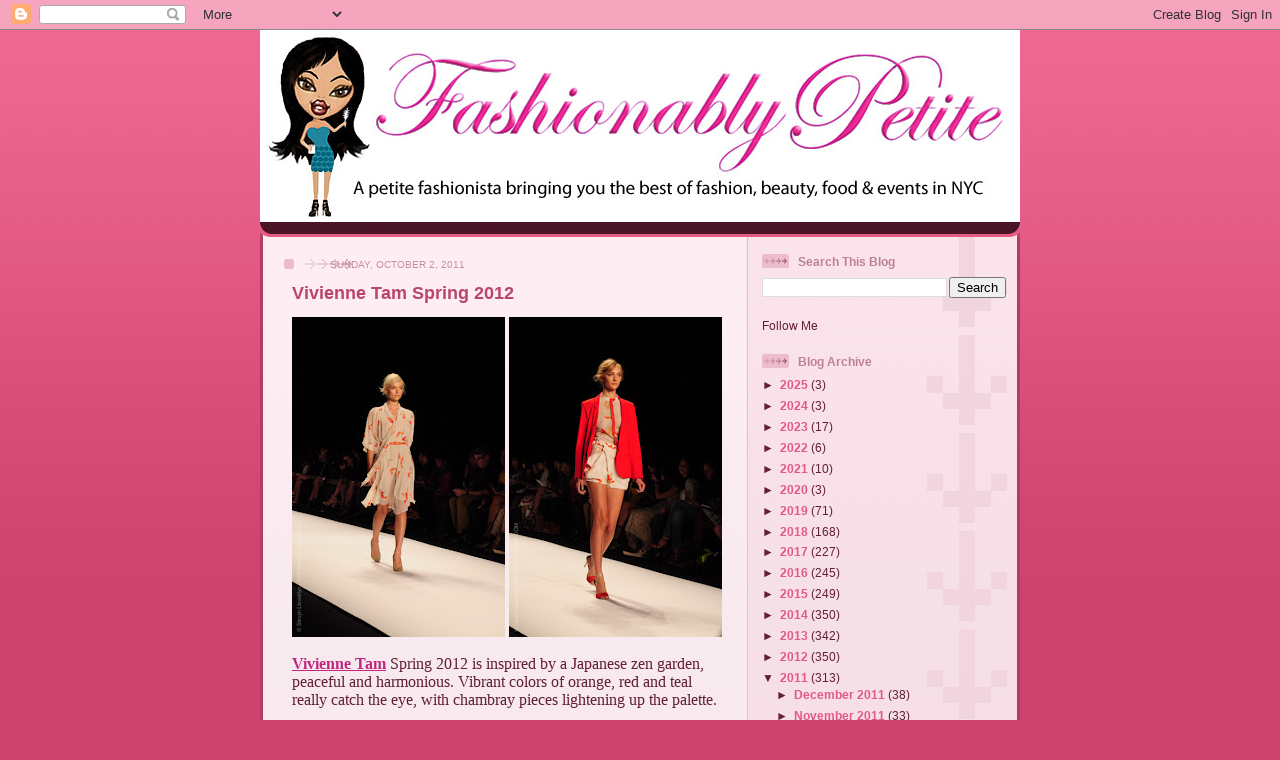

--- FILE ---
content_type: text/html; charset=UTF-8
request_url: https://www.fashionablypetite.com/2012/01/vivienne-tam-spring-2012.html
body_size: 15368
content:
<!DOCTYPE html>
<html dir='ltr'>
<head>
<link href='https://www.blogger.com/static/v1/widgets/2944754296-widget_css_bundle.css' rel='stylesheet' type='text/css'/>
<meta content='text/html; charset=UTF-8' http-equiv='Content-Type'/>
<meta content='blogger' name='generator'/>
<link href='https://www.fashionablypetite.com/favicon.ico' rel='icon' type='image/x-icon'/>
<link href='https://www.fashionablypetite.com/2012/01/vivienne-tam-spring-2012.html' rel='canonical'/>
<link rel="alternate" type="application/atom+xml" title="fashionably petite - Atom" href="https://www.fashionablypetite.com/feeds/posts/default" />
<link rel="alternate" type="application/rss+xml" title="fashionably petite - RSS" href="https://www.fashionablypetite.com/feeds/posts/default?alt=rss" />
<link rel="service.post" type="application/atom+xml" title="fashionably petite - Atom" href="https://www.blogger.com/feeds/1186575597203764795/posts/default" />

<link rel="alternate" type="application/atom+xml" title="fashionably petite - Atom" href="https://www.fashionablypetite.com/feeds/4051636969276320448/comments/default" />
<!--Can't find substitution for tag [blog.ieCssRetrofitLinks]-->
<link href='https://blogger.googleusercontent.com/img/b/R29vZ2xl/AVvXsEg3ocWtsuvf6Y3UnyPQXuQjwRoAnANXGoqoxLx9FHyRz3fO6TCPeQa-sedbenqcQRit2cZ3_OhQgeIYo2s36yp3gyL3OX_V0WYC3xVfDgohBIJKvjvgDvVq_UxQx3jxGpiWe74MM6hzsRw/s320/vivienne_tam_spring_04.jpg' rel='image_src'/>
<meta content='https://www.fashionablypetite.com/2012/01/vivienne-tam-spring-2012.html' property='og:url'/>
<meta content='Vivienne Tam Spring 2012' property='og:title'/>
<meta content='A lifestyle blog about a petite fashionista bringing you the best of fashion, beauty,  tech, food &amp; events in NYC' property='og:description'/>
<meta content='https://blogger.googleusercontent.com/img/b/R29vZ2xl/AVvXsEg3ocWtsuvf6Y3UnyPQXuQjwRoAnANXGoqoxLx9FHyRz3fO6TCPeQa-sedbenqcQRit2cZ3_OhQgeIYo2s36yp3gyL3OX_V0WYC3xVfDgohBIJKvjvgDvVq_UxQx3jxGpiWe74MM6hzsRw/w1200-h630-p-k-no-nu/vivienne_tam_spring_04.jpg' property='og:image'/>
<title>fashionably petite: Vivienne Tam Spring 2012</title>
<style id='page-skin-1' type='text/css'><!--
/*
-----------------------------------------------
Blogger Template Style
Name: 	  Thisaway (Rose)
Date:     29 Feb 2004
Updated by: Blogger Team
----------------------------------------------- */
/* global
----------------------------------------------- */
body {
margin: 0;
text-align: center;
min-width: 760px;
background: #ce436e url(https://resources.blogblog.com/blogblog/data/thisaway_rose/bg_body.gif) repeat-x left top;
color: #632035;
font-size: small;
}
blockquote {
margin: 0;
padding-top: 0;
padding-right: 10px;
padding-bottom: 0;
padding-left: 10px;
border-left: 6px solid #f7d8e2;
border-right: 6px solid #f7d8e2;
color: #ba476b;
}
code {
color: #ba476b;
}
hr {
display: none;
}
/* layout
----------------------------------------------- */
#outer-wrapper {
margin: 0 auto;
width: 760px;
text-align: left;
font: normal normal 100% Helvetica,Arial,Verdana,'Trebuchet MS', Sans-serif;
}
#header-wrapper {
padding-bottom: 15px;
background: url(https://resources.blogblog.com/blogblog/data/thisaway_rose/bg_header_bottom.gif) no-repeat left bottom;
}
#header {
background: #632035 url(https://resources.blogblog.com/blogblog/data/thisaway_rose/bg_header.gif) repeat-x left bottom;
}
#content-wrapper {
position: relative;
width: 760px;
background: #f7f0e9 url(https://resources.blogblog.com/blogblog/data/thisaway_rose/bg_main_wrapper.gif) repeat-y left top;
}
#main-wrapper {
display: inline; /* fixes a strange ie margin bug */
float: left;
margin-top: 0;
margin-right: 0;
margin-bottom: 0;
margin-left: 3px;
padding: 0;
width: 483px;
word-wrap: break-word; /* fix for long text breaking sidebar float in IE */
overflow: hidden;     /* fix for long non-text content breaking IE sidebar float */
}
#main {
padding-top: 22px;
padding-right: 8px;
padding-bottom: 0;
padding-left: 8px;
background: url(https://resources.blogblog.com/blogblog/data/thisaway_rose/bg_content.gif) repeat-x left top;
}
.post {
margin-top: 0;
margin-right: 8px;
margin-bottom: 14px;
margin-left: 21px;
padding: 0;
border-bottom: 3px solid #f7d8e2;
}
#comments {
margin-top: 0;
margin-right: 16px;
margin-bottom: 14px;
margin-left: 29px;
padding: 10px;
border: 1px solid #f0ced8;
background-color: #f5e4e9;
}
#sidebar-wrapper {
display: inline; /* fixes a strange ie margin bug */
float: right;
margin-top: 0;
margin-right: 3px;
margin-bottom: 0;
margin-left: 0;
width: 269px;
color: #632035;
line-height: 1.4em;
font-size: 90%;
background: url(https://resources.blogblog.com/blogblog/data/thisaway_rose/bg_sidebar.gif) repeat-x left top;
word-wrap: break-word; /* fix for long text breaking sidebar float in IE */
overflow: hidden;     /* fix for long non-text content breaking IE sidebar float */
}
#sidebar {
padding-top: 7px;
padding-right: 11px;
padding-bottom: 0;
padding-left: 14px;
background: url(https://resources.blogblog.com/blogblog/data/thisaway_rose/bg_sidebar_arrow.gif) repeat-y 179px 0;
}
#sidebar .widget {
margin-bottom: 20px;
}
#footer-wrapper {
padding-top: 15px;
background: url(https://resources.blogblog.com/blogblog/data/thisaway_rose/bg_footer_top.gif) no-repeat left top;
clear: both;
}
#footer {
background: #491525 url(https://resources.blogblog.com/blogblog/data/thisaway_rose/bg_footer.gif) repeat-x left top;
text-align: center;
min-height: 2em;
}
/* headings
----------------------------------------------- */
#header h1 {
margin: 0;
padding-top: 24px;
padding-right: 0;
padding-bottom: 0;
padding-left: 84px;
background: url(https://resources.blogblog.com/blogblog/data/thisaway_rose/icon_header_left.gif) no-repeat 16px 26px;
}
h2.date-header {
margin: 0;
padding-top: 0;
padding-right: 0;
padding-bottom: 0;
padding-left: 29px;
text-transform: uppercase;
color: #c88fa2;
background: url(https://resources.blogblog.com/blogblog/data/thisaway_rose/icon_date.gif) no-repeat 13px 0;
font-size: 80%;
font-weight: normal;
}
.date-header span {
margin-top: 0;
margin-right: 0;
margin-bottom: 0;
margin-left: 5px;
padding-top: 0;
padding-right: 25px;
padding-bottom: 0;
padding-left: 25px;
background: url(https://resources.blogblog.com/blogblog/data/thisaway_rose/bg_date.gif) no-repeat left 0;
}
.sidebar h2 {
padding-top: 1px;
padding-right: 0;
padding-bottom: 0;
padding-left: 36px;
color: #bd8095;
background: url(https://resources.blogblog.com/blogblog/data/thisaway_rose/icon_sidebar_heading_left.gif) no-repeat left 45%;
font: normal bold 100% Helvetica,Arial,Verdana,'Trebuchet MS', Sans-serif;
}
.sidebar .Profile h2 {
color: #95526a;
background: url(https://resources.blogblog.com/blogblog/data/thisaway_rose/icon_sidebar_profileheading_left.gif) no-repeat left 45%;
}
.post h3 {
margin-top: 13px;
margin-right: 0;
margin-bottom: 13px;
margin-left: 0;
padding: 0;
color: #ba476b;
font-size: 140%;
}
.post h3 a, .post h3 a:visited {
color: #ba476b;
}
#comments h4 {
margin-top: 0;
font-size: 120%;
}
/* text
----------------------------------------------- */
#header h1 {
color: #feeef3;
font: normal bold 200% Helvetica,Arial,Verdana,'Trebuchet MS', Sans-serif;
}
#header .description {
margin: 0;
padding-top: 7px;
padding-right: 16px;
padding-bottom: 0;
padding-left: 84px;
color: #feeef3;
font: normal normal 80% Helvetica,Arial,Verdana,'Trebuchet MS', Sans-serif;
}
.post-body p {
line-height: 1.4em;
/* Fix bug in IE5/Win with italics in posts */
margin: 0;
height: 1%;
overflow: visible;
}
.post-footer {
font-size: 80%;
color: #c88fa2;
}
.uncustomized-post-template .post-footer {
text-align: right;
}
.uncustomized-post-template .post-footer .post-author,
.uncustomized-post-template .post-footer .post-timestamp {
display: block;
float: left;
text-align: left;
margin-right: 4px;
}
p.comment-author {
font-size: 83%;
}
.deleted-comment {
font-style:italic;
color:gray;
}
.comment-body p {
line-height: 1.4em;
}
.feed-links {
clear: both;
line-height: 2.5em;
margin-bottom: 0.5em;
margin-left: 29px;
}
#footer .widget {
margin: 0;
padding-top: 0;
padding-right: 0;
padding-bottom: 15px;
padding-left: 55px;
color: #feeef3;
font-size: 90%;
line-height: 1.4em;
background: url(https://resources.blogblog.com/blogblog/data/thisaway_rose/icon_footer.gif) no-repeat 16px 0;
}
/* lists
----------------------------------------------- */
.post ul {
padding-left: 32px;
list-style-type: none;
line-height: 1.4em;
}
.post li {
padding-top: 0;
padding-right: 0;
padding-bottom: 4px;
padding-left: 17px;
background: url(https://resources.blogblog.com/blogblog/data/thisaway_rose/icon_list_item_left.gif) no-repeat left 3px;
}
#comments ul {
margin: 0;
padding: 0;
list-style-type: none;
}
#comments li {
padding-top: 0;
padding-right: 0;
padding-bottom: 1px;
padding-left: 17px;
background: url(https://resources.blogblog.com/blogblog/data/thisaway_rose/icon_comment.gif) no-repeat left 3px;
}
.sidebar ul {
padding: 0;
list-style-type: none;
line-height: 1.2em;
margin-left: 0;
}
.sidebar li {
padding-top: 0;
padding-right: 0;
padding-bottom: 4px;
padding-left: 17px;
background: url(https://resources.blogblog.com/blogblog/data/thisaway_rose/icon_list_item.gif) no-repeat left 3px;
}
#blog-pager-newer-link {
float: left;
margin-left: 29px;
}
#blog-pager-older-link {
float: right;
margin-right: 16px;
}
#blog-pager {
text-align: center;
}
/* links
----------------------------------------------- */
a {
color: #bf277e;
font-weight: bold;
}
a:hover {
color: #96095a;
}
a.comment-link {
/* ie5.0/win doesn't apply padding to inline elements,
so we hide these two declarations from it */
background/* */:/**/url(https://resources.blogblog.com/blogblog/data/thisaway_rose/icon_comment.gif) no-repeat left 45%;
padding-left: 14px;
}
html>body a.comment-link {
/* respecified, for ie5/mac's benefit */
background: url(https://resources.blogblog.com/blogblog/data/thisaway_rose/icon_comment.gif) no-repeat left 45%;
padding-left: 14px;
}
.sidebar a {
color: #e25984;
}
.sidebar a:hover {
color: #b02c56;
}
#header h1 a {
color: #feeef3;
text-decoration: none;
}
#header h1 a:hover {
color: #d9b4c1;
}
.post h3 a {
text-decoration: none;
}
a img {
border-width: 0;
}
.clear {
clear: both;
line-height: 0;
height: 0;
}
.profile-textblock {
clear: both;
margin-bottom: 10px;
margin-left: 0;
}
.profile-img {
float: left;
margin-top: 0;
margin-right: 5px;
margin-bottom: 5px;
margin-left: 0;
padding: 3px;
border: 1px solid #ebbdcc;
}
.profile-link {
padding-top: 0;
padding-right: 0;
padding-bottom: 0;
padding-left: 17px;
background: url(https://resources.blogblog.com/blogblog/data/thisaway_rose/icon_profile_left.gif) no-repeat left 0;
}
/** Page structure tweaks for layout editor wireframe */
body#layout #main,
body#layout #sidebar {
padding: 0;
}

--></style>
<link href='https://www.blogger.com/dyn-css/authorization.css?targetBlogID=1186575597203764795&amp;zx=167dbee9-027c-4408-a8b6-bb21f26b6d47' media='none' onload='if(media!=&#39;all&#39;)media=&#39;all&#39;' rel='stylesheet'/><noscript><link href='https://www.blogger.com/dyn-css/authorization.css?targetBlogID=1186575597203764795&amp;zx=167dbee9-027c-4408-a8b6-bb21f26b6d47' rel='stylesheet'/></noscript>
<meta name='google-adsense-platform-account' content='ca-host-pub-1556223355139109'/>
<meta name='google-adsense-platform-domain' content='blogspot.com'/>

<!-- data-ad-client=ca-pub-4225730808625111 -->

</head>
<body>
<div class='navbar section' id='navbar'><div class='widget Navbar' data-version='1' id='Navbar1'><script type="text/javascript">
    function setAttributeOnload(object, attribute, val) {
      if(window.addEventListener) {
        window.addEventListener('load',
          function(){ object[attribute] = val; }, false);
      } else {
        window.attachEvent('onload', function(){ object[attribute] = val; });
      }
    }
  </script>
<div id="navbar-iframe-container"></div>
<script type="text/javascript" src="https://apis.google.com/js/platform.js"></script>
<script type="text/javascript">
      gapi.load("gapi.iframes:gapi.iframes.style.bubble", function() {
        if (gapi.iframes && gapi.iframes.getContext) {
          gapi.iframes.getContext().openChild({
              url: 'https://www.blogger.com/navbar/1186575597203764795?po\x3d4051636969276320448\x26origin\x3dhttps://www.fashionablypetite.com',
              where: document.getElementById("navbar-iframe-container"),
              id: "navbar-iframe"
          });
        }
      });
    </script><script type="text/javascript">
(function() {
var script = document.createElement('script');
script.type = 'text/javascript';
script.src = '//pagead2.googlesyndication.com/pagead/js/google_top_exp.js';
var head = document.getElementsByTagName('head')[0];
if (head) {
head.appendChild(script);
}})();
</script>
</div></div>
<div id='outer-wrapper'><div id='wrap2'>
<!-- skip links for text browsers -->
<span id='skiplinks' style='display:none;'>
<a href='#main'>skip to main </a> |
      <a href='#sidebar'>skip to sidebar</a>
</span>
<div id='header-wrapper'>
<div class='header section' id='header'><div class='widget Header' data-version='1' id='Header1'>
<div id='header-inner'>
<a href='https://www.fashionablypetite.com/' style='display: block'>
<img alt='fashionably petite' height='192px; ' id='Header1_headerimg' src='https://blogger.googleusercontent.com/img/b/R29vZ2xl/AVvXsEguJ8iDBMYB61otNfATBV3O92McpTcik6spwai7RbH5dsGOVVfrNkSK-Hs4DF2jQsiN4FNQtFHaRCF8AvPUFvqm_tK_t2uFh6Xmz_0IoaXPWHTrfUbNBuAJVBUUqQmau8rThquvi9ztYjj8/' style='display: block' width='760px; '/>
</a>
</div>
</div></div>
</div>
<div id='content-wrapper'>
<div id='crosscol-wrapper' style='text-align:center'>
<div class='crosscol section' id='crosscol'><div class='widget HTML' data-version='1' id='HTML2'>
<div class='widget-content'>
<!-- Google tag (gtag.js) -->
<script async src="https://www.googletagmanager.com/gtag/js?id=G-GQEQCTGC24"></script>
<script>
  window.dataLayer = window.dataLayer || [];
  function gtag(){dataLayer.push(arguments);}
  gtag('js', new Date());

  gtag('config', 'G-GQEQCTGC24');
</script>
</div>
<div class='clear'></div>
</div><div class='widget HTML' data-version='1' id='HTML3'>
<div class='widget-content'>
<script async src="https://pagead2.googlesyndication.com/pagead/js/adsbygoogle.js?client=ca-pub-4225730808625111"
     crossorigin="anonymous"></script>
</div>
<div class='clear'></div>
</div></div>
</div>
<div id='main-wrapper'>
<div class='main section' id='main'><div class='widget Blog' data-version='1' id='Blog1'>
<div class='blog-posts hfeed'>

          <div class="date-outer">
        
<h2 class='date-header'><span>Sunday, October 2, 2011</span></h2>

          <div class="date-posts">
        
<div class='post-outer'>
<div class='post hentry uncustomized-post-template' itemprop='blogPost' itemscope='itemscope' itemtype='http://schema.org/BlogPosting'>
<meta content='https://blogger.googleusercontent.com/img/b/R29vZ2xl/AVvXsEg3ocWtsuvf6Y3UnyPQXuQjwRoAnANXGoqoxLx9FHyRz3fO6TCPeQa-sedbenqcQRit2cZ3_OhQgeIYo2s36yp3gyL3OX_V0WYC3xVfDgohBIJKvjvgDvVq_UxQx3jxGpiWe74MM6hzsRw/s320/vivienne_tam_spring_04.jpg' itemprop='image_url'/>
<meta content='1186575597203764795' itemprop='blogId'/>
<meta content='4051636969276320448' itemprop='postId'/>
<a name='4051636969276320448'></a>
<h3 class='post-title entry-title' itemprop='name'>
Vivienne Tam Spring 2012
</h3>
<div class='post-header'>
<div class='post-header-line-1'></div>
</div>
<div class='post-body entry-content' id='post-body-4051636969276320448' itemprop='description articleBody'>
<a href="https://blogger.googleusercontent.com/img/b/R29vZ2xl/AVvXsEg3ocWtsuvf6Y3UnyPQXuQjwRoAnANXGoqoxLx9FHyRz3fO6TCPeQa-sedbenqcQRit2cZ3_OhQgeIYo2s36yp3gyL3OX_V0WYC3xVfDgohBIJKvjvgDvVq_UxQx3jxGpiWe74MM6hzsRw/s1600/vivienne_tam_spring_04.jpg" onblur="try {parent.deselectBloggerImageGracefully();} catch(e) {}"><img alt="" border="0" id="BLOGGER_PHOTO_ID_5695458746242982578" src="https://blogger.googleusercontent.com/img/b/R29vZ2xl/AVvXsEg3ocWtsuvf6Y3UnyPQXuQjwRoAnANXGoqoxLx9FHyRz3fO6TCPeQa-sedbenqcQRit2cZ3_OhQgeIYo2s36yp3gyL3OX_V0WYC3xVfDgohBIJKvjvgDvVq_UxQx3jxGpiWe74MM6hzsRw/s320/vivienne_tam_spring_04.jpg" style="cursor:pointer; cursor:hand;width: 213px; height: 320px;" /></a> <img src="https://blogger.googleusercontent.com/img/b/R29vZ2xl/AVvXsEiq4caS4AZzwqbwDk7HLi-5YJMv5sp42BoL1zB9jcn3pjCHuYKDkcskI_AiRtH926NdhPSaPrvNgNpRXTHK30h90kzEQHnho5IqP4ZNdW2V_D8e-vjRnJ_QTOR0_njvejwghnzUmQ0ihRM/s320/vivienne_tam_spring_01.jpg" /><div><br /></div><div><span class="Apple-style-span"  style="font-family:'trebuchet ms';"><span class="Apple-style-span"  style="font-size:medium;"><a href="http://www.viviennetam.com/index.php?option=com_content&amp;view=article&amp;id=86&amp;Itemid=8">Vivienne Tam</a> Spring 2012 is inspired by a Japanese zen garden, peaceful and harmonious. V</span></span><span class="Apple-style-span"  style="font-family:'trebuchet ms';"><span class="Apple-style-span"  style="font-size:medium;">ibrant</span></span><span class="Apple-style-span"  style="font-family:'trebuchet ms';"><span class="Apple-style-span"  style="font-size:medium;"> colors of orange, red and teal really catch the eye, with chambray pieces lightening up the palette. </span></span></div><div><span class="Apple-style-span"  style="font-family:'trebuchet ms';"><span class="Apple-style-span"  style="font-size:medium;"><br /></span></span></div><div><span class="Apple-style-span"  style="font-size:180%;"><span class="Apple-style-span"  style="font-size:18px;"><span class="Apple-style-span"  style="font-family:'trebuchet ms';"><span class="Apple-style-span"  style="font-size:medium;">I absolutely love the delicate sheer prints, from bamboo to abstract orchids and petal prints. The shredded skirts and orchid applique embroidery also standout. So much detail went into this collection, making the pieces wearable, sophisticated works of art. </span></span><br /></span></span><br /><img src="https://blogger.googleusercontent.com/img/b/R29vZ2xl/AVvXsEi7TVIpxQ-HV2V9mnEdTq3TLQNBGDehyqvQrBfj2cFc_nT_TnMWHgsaZX5cfr2KkpH4gD3G7PE0I8mc7j7nf9JhEgfKC-vswapnBngC9ijBdUpetcqJmPYoTJ7mEBA4uP9TbAO6QI6kxqI/s320/vivienne_tam_spring_14.jpg" /> <img src="https://blogger.googleusercontent.com/img/b/R29vZ2xl/AVvXsEh-cwrg6i19-W53y0zrrJQ9hzJIp3dHIyTYV-EjpqOxeBDhyphenhyphenUrPgTJQuNP9R40hpVdt1-DDyPLiRg0nt0VwPdmsFufKkN76xwi0K8vQiodZz-EhD_eMWe3-fWRzg146uvCqftmlsQ_3Sf8/s320/vivienne_tam_spring_19.jpg" /><div><a href="https://blogger.googleusercontent.com/img/b/R29vZ2xl/AVvXsEi6gcemYaLMS0Dz-E1HLAojsA8enz_8wnwJmaoCSvVPDIB8OOEEJmTIa0FASZ1qwRNy-Ip0QmSCPyu9j0HUp84bxLWTzl-EUBQhmTJVSIY9nmcjZ5Ba0m3OeT6R95Ta1kPbn_gwsn_iKJA/s1600/vivienne_tam_spring_15.jpg" onblur="try {parent.deselectBloggerImageGracefully();} catch(e) {}"><img alt="" border="0" id="BLOGGER_PHOTO_ID_5695452851671145874" src="https://blogger.googleusercontent.com/img/b/R29vZ2xl/AVvXsEi6gcemYaLMS0Dz-E1HLAojsA8enz_8wnwJmaoCSvVPDIB8OOEEJmTIa0FASZ1qwRNy-Ip0QmSCPyu9j0HUp84bxLWTzl-EUBQhmTJVSIY9nmcjZ5Ba0m3OeT6R95Ta1kPbn_gwsn_iKJA/s320/vivienne_tam_spring_15.jpg" style="cursor:pointer; cursor:hand;width: 213px; height: 320px;" /></a> <img src="https://blogger.googleusercontent.com/img/b/R29vZ2xl/AVvXsEjWsK__oVstIwf0VvA2pgH1nNBio2x1hgeTQ33tJ8fi-ehoIGCNkdDjQG1LfzIvsSDCF6bWEYCMi0tC-dFQxNOSxC8E9LX0U5brbIkHnhgRUE4Lk5EazouM-ajWTPQKaBfNcieP6I6rzMI/s320/vivienne_tam_spring_08.jpg" /><br /><img src="https://blogger.googleusercontent.com/img/b/R29vZ2xl/AVvXsEhwfU7Kdb1foCpW3heWGYPSWDI_CFCc_gneBcNqaY1gCyWQRUErCundjHOHx3_H32ar1Nca7HiZPvKS4LdxQ3GKngjCUMIJIefkUA4aIQ4tAxD6Ls_lR6Fg9nuBCmJ0PEpJJfplMPs1dt0/s320/vivienne_tam_spring_37.jpg" /> <img src="https://blogger.googleusercontent.com/img/b/R29vZ2xl/AVvXsEj52F_aI9Z3HBxHIDli_K1OK1UTkojbVzy2TvfjqmJbUKFKab687vI16IuCMULbST8XW7aqxqYEvFOVbMVylUyqVJ1asswci1GsETuaEkxZ9rWu3B6v_nGYVWMZUY76cqBHN3Yak1uZRSo/s320/vivienne_tam_spring_40.jpg" /><br /><a href="https://blogger.googleusercontent.com/img/b/R29vZ2xl/AVvXsEjUTYuVUxI4bRP3qe2amwei3y2prFUybTDoFo9r2wd-SheTxxPlV9gzTLYV3tZOTlc332hgLc049m2IclAOunRFNZYpWC-R-tA7ts50zScCr2LdWQlSEf-TSW_OdtjqPUCMKe7FG5V90og/s1600/vivienne_tam_spring_32.jpg" onblur="try {parent.deselectBloggerImageGracefully();} catch(e) {}"><img alt="" border="0" id="BLOGGER_PHOTO_ID_5695452699973775202" src="https://blogger.googleusercontent.com/img/b/R29vZ2xl/AVvXsEjUTYuVUxI4bRP3qe2amwei3y2prFUybTDoFo9r2wd-SheTxxPlV9gzTLYV3tZOTlc332hgLc049m2IclAOunRFNZYpWC-R-tA7ts50zScCr2LdWQlSEf-TSW_OdtjqPUCMKe7FG5V90og/s320/vivienne_tam_spring_32.jpg" style="cursor:pointer; cursor:hand;width: 213px; height: 320px;" /></a> <img src="https://blogger.googleusercontent.com/img/b/R29vZ2xl/AVvXsEjx4qCSJbmQojax9mIZb8uoA1zfiKixfjnL9akMr_R4PoedGe6qItduk4ZQo2hOr1KRu3PqFZMLQsww2PQC9MFrg7yKyZClLt785gwwLD-9qgd2eJhFXlSK7NXS9mn3WP04GalEOFKd82E/s320/vivienne_tam_spring_24.jpg" /></div><div><span class="Apple-style-span"  style="font-size:180%;"><span class="Apple-style-span"  style=" ;font-size:18px;"><img src="https://blogger.googleusercontent.com/img/b/R29vZ2xl/AVvXsEgFvBw3r81jo2l6v3_wGa6C9KK3JBYi71cnaRW-iUXwlclDUf18NEGsYMspGXmcIlrdOYQm2dzRpSWUCHVSc-6phh8rF6cXjN4vqRYSad4HZexk0dEBwKcB1yt6eC1sW_q8moPQLBwGWb8/s320/vivienne_tam_spring_27.jpg" /></span><span class="Apple-style-span"  style=" ;font-size:18px;"> </span><span class="Apple-style-span"  style=" ;font-size:18px;"><img src="https://blogger.googleusercontent.com/img/b/R29vZ2xl/AVvXsEiTYB1J1A9ZDbKbptiWo_enU-Xx8p8aHsx-lCmf0kG3vpDexKRzBr5r89i-ciaq1tAHs4kXYidIS4Ig071P3FzUMhE46LzAQxtGm4MkMBf8_wEC505Ob4LkFFbrOpBi15g6IH-S4XmlVKo/s320/vivienne_tam_spring_26.jpg" /><br /></span></span><img src="https://blogger.googleusercontent.com/img/b/R29vZ2xl/AVvXsEj31nq2rxCI9R_zWWbiXekONV609boloyVIgWRRPV5NyTKVB_81xa5q6Z0aKKiniMsDH_VHX6DMlwjhp7wbbSncuHVrgT6Oqp_zjLTSJbCs47ph8DHeDlLZIRMZ9IaGJ6asYg9yTiRuNHM/s320/vivienne_tam_spring_21.jpg" /> <img src="https://blogger.googleusercontent.com/img/b/R29vZ2xl/AVvXsEhqjvBBuxZkkaPiJPoWfyc_okgmGiUGQth8a7vNzHt6BEyjaDAjkEOAZmotYVBJiwPs2KeeZrF_ltiCw3yvomaogG0KSPRCtpLcNwSc8d6_rEq4dQFjUpOnnUErZBOfb3lLVomiSJ5InQg/s320/vivienne_tam_spring_44.jpg" /><br /><span class="Apple-style-span" style="  color: rgb(99, 32, 53); "><span class="Apple-style-span"  style="font-family:'trebuchet ms';"><span class="Apple-style-span"  style="font-size:medium;">Ph</span></span></span><span class="Apple-style-span" style="  color: rgb(99, 32, 53); "><span class="Apple-style-span"  style="font-family:'trebuchet ms';"><span class="Apple-style-span"  style="font-size:medium;">ot</span></span></span><span class="Apple-style-span" style="  color: rgb(99, 32, 53); "><span class="Apple-style-span"  style="font-family:'trebuchet ms';"><span class="Apple-style-span"  style="font-size:medium;">os by St</span></span></span><span class="Apple-style-span" style="  color: rgb(99, 32, 53); "><span class="Apple-style-span"  style="font-family:'trebuchet ms';"><span class="Apple-style-span"  style="font-size:medium;">evyn Ll</span></span></span><span class="Apple-style-span" style="color: rgb(99, 32, 53);  "><span class="Apple-style-span"  style="font-family:'trebuchet ms';"><span class="Apple-style-span"  style="font-size:medium;">ewellyn for Modern Glossy</span></span></span><span class="Apple-style-span"  style="font-family:'trebuchet ms';"><span class="Apple-style-span"  style="font-size:medium;"><br /></span></span><div><span class="Apple-style-span" style="  color: rgb(99, 32, 53); "><span class="Apple-style-span"  style="font-family:'trebuchet ms';"><span class="Apple-style-span"  style="font-size:medium;"><br /></span></span></span></div><div><span class="Apple-style-span" style="  color: rgb(99, 32, 53); "><span class="Apple-style-span"  style="font-family:'trebuchet ms';"><span class="Apple-style-span"  style="font-size:medium;"><span class="Apple-style-span"  style="font-size:medium;">- Kim Weli</span>ng</span></span></span></div></div></div>
<div style='clear: both;'></div>
</div>
<div class='post-footer'>
<div class='post-footer-line post-footer-line-1'>
<span class='post-author vcard'>
Posted by
<span class='fn' itemprop='author' itemscope='itemscope' itemtype='http://schema.org/Person'>
<span itemprop='name'>Kim Weling</span>
</span>
</span>
<span class='post-timestamp'>
at
<meta content='https://www.fashionablypetite.com/2012/01/vivienne-tam-spring-2012.html' itemprop='url'/>
<a class='timestamp-link' href='https://www.fashionablypetite.com/2012/01/vivienne-tam-spring-2012.html' rel='bookmark' title='permanent link'><abbr class='published' itemprop='datePublished' title='2011-10-02T18:20:00-04:00'>6:20&#8239;PM</abbr></a>
</span>
<span class='post-comment-link'>
</span>
<span class='post-icons'>
<span class='item-action'>
<a href='https://www.blogger.com/email-post/1186575597203764795/4051636969276320448' title='Email Post'>
<img alt='' class='icon-action' height='13' src='https://resources.blogblog.com/img/icon18_email.gif' width='18'/>
</a>
</span>
<span class='item-control blog-admin pid-1562773644'>
<a href='https://www.blogger.com/post-edit.g?blogID=1186575597203764795&postID=4051636969276320448&from=pencil' title='Edit Post'>
<img alt='' class='icon-action' height='18' src='https://resources.blogblog.com/img/icon18_edit_allbkg.gif' width='18'/>
</a>
</span>
</span>
<div class='post-share-buttons goog-inline-block'>
<a class='goog-inline-block share-button sb-email' href='https://www.blogger.com/share-post.g?blogID=1186575597203764795&postID=4051636969276320448&target=email' target='_blank' title='Email This'><span class='share-button-link-text'>Email This</span></a><a class='goog-inline-block share-button sb-blog' href='https://www.blogger.com/share-post.g?blogID=1186575597203764795&postID=4051636969276320448&target=blog' onclick='window.open(this.href, "_blank", "height=270,width=475"); return false;' target='_blank' title='BlogThis!'><span class='share-button-link-text'>BlogThis!</span></a><a class='goog-inline-block share-button sb-twitter' href='https://www.blogger.com/share-post.g?blogID=1186575597203764795&postID=4051636969276320448&target=twitter' target='_blank' title='Share to X'><span class='share-button-link-text'>Share to X</span></a><a class='goog-inline-block share-button sb-facebook' href='https://www.blogger.com/share-post.g?blogID=1186575597203764795&postID=4051636969276320448&target=facebook' onclick='window.open(this.href, "_blank", "height=430,width=640"); return false;' target='_blank' title='Share to Facebook'><span class='share-button-link-text'>Share to Facebook</span></a><a class='goog-inline-block share-button sb-pinterest' href='https://www.blogger.com/share-post.g?blogID=1186575597203764795&postID=4051636969276320448&target=pinterest' target='_blank' title='Share to Pinterest'><span class='share-button-link-text'>Share to Pinterest</span></a>
</div>
</div>
<div class='post-footer-line post-footer-line-2'>
<span class='post-labels'>
Labels:
<a href='https://www.fashionablypetite.com/search/label/Mercedes-Benz%20Fashion%20Week%20Spring%202012' rel='tag'>Mercedes-Benz Fashion Week Spring 2012</a>,
<a href='https://www.fashionablypetite.com/search/label/Vivenne%20Tam%20Spring%202012' rel='tag'>Vivenne Tam Spring 2012</a>
</span>
</div>
<div class='post-footer-line post-footer-line-3'>
<span class='post-location'>
</span>
</div>
</div>
</div>
<div class='comments' id='comments'>
<a name='comments'></a>
<h4>No comments:</h4>
<div id='Blog1_comments-block-wrapper'>
<dl class='avatar-comment-indent' id='comments-block'>
</dl>
</div>
<p class='comment-footer'>
<div class='comment-form'>
<a name='comment-form'></a>
<h4 id='comment-post-message'>Post a Comment</h4>
<p>
</p>
<a href='https://www.blogger.com/comment/frame/1186575597203764795?po=4051636969276320448&hl=en&saa=85391&origin=https://www.fashionablypetite.com' id='comment-editor-src'></a>
<iframe allowtransparency='true' class='blogger-iframe-colorize blogger-comment-from-post' frameborder='0' height='410px' id='comment-editor' name='comment-editor' src='' width='100%'></iframe>
<script src='https://www.blogger.com/static/v1/jsbin/2830521187-comment_from_post_iframe.js' type='text/javascript'></script>
<script type='text/javascript'>
      BLOG_CMT_createIframe('https://www.blogger.com/rpc_relay.html');
    </script>
</div>
</p>
</div>
</div>
<div class='inline-ad'>
<script type="text/javascript">
    google_ad_client = "ca-pub-4225730808625111";
    google_ad_host = "ca-host-pub-1556223355139109";
    google_ad_host_channel = "L0007";
    google_ad_slot = "3133391386";
    google_ad_width = 300;
    google_ad_height = 250;
</script>
<!-- fashionablypetite_main_Blog1_300x250_as -->
<script type="text/javascript"
src="//pagead2.googlesyndication.com/pagead/show_ads.js">
</script>
</div>

        </div></div>
      
</div>
<div class='blog-pager' id='blog-pager'>
<span id='blog-pager-newer-link'>
<a class='blog-pager-newer-link' href='https://www.fashionablypetite.com/2011/10/honor-springsummer-2012.html' id='Blog1_blog-pager-newer-link' title='Newer Post'>Newer Post</a>
</span>
<span id='blog-pager-older-link'>
<a class='blog-pager-older-link' href='https://www.fashionablypetite.com/2011/10/son-jung-wan-spring-2012.html' id='Blog1_blog-pager-older-link' title='Older Post'>Older Post</a>
</span>
<a class='home-link' href='https://www.fashionablypetite.com/'>Home</a>
</div>
<div class='clear'></div>
<div class='post-feeds'>
<div class='feed-links'>
Subscribe to:
<a class='feed-link' href='https://www.fashionablypetite.com/feeds/4051636969276320448/comments/default' target='_blank' type='application/atom+xml'>Post Comments (Atom)</a>
</div>
</div>
</div></div>
</div>
<div id='sidebar-wrapper'>
<div class='sidebar section' id='sidebar'><div class='widget BlogSearch' data-version='1' id='BlogSearch1'>
<h2 class='title'>Search This Blog</h2>
<div class='widget-content'>
<div id='BlogSearch1_form'>
<form action='https://www.fashionablypetite.com/search' class='gsc-search-box' target='_top'>
<table cellpadding='0' cellspacing='0' class='gsc-search-box'>
<tbody>
<tr>
<td class='gsc-input'>
<input autocomplete='off' class='gsc-input' name='q' size='10' title='search' type='text' value=''/>
</td>
<td class='gsc-search-button'>
<input class='gsc-search-button' title='search' type='submit' value='Search'/>
</td>
</tr>
</tbody>
</table>
</form>
</div>
</div>
<div class='clear'></div>
</div><div class='widget HTML' data-version='1' id='HTML6'>
<div class='widget-content'>
<!-- AddThis Follow BEGIN -->
<p>Follow Me</p>
<div class="addthis_toolbox addthis_32x32_style addthis_default_style">
<a class="addthis_button_instagram_follow" addthis:userid="fashionablypetite_"></a>
<a class="addthis_button_facebook_follow" addthis:userid="pages/fashionably-petite/109862465825"></a>
<a class="addthis_button_twitter_follow" addthis:userid="fashionblypetit"></a>
<a class="addthis_button_pinterest_follow" addthis:userid="fashionblypetit"></a>
</div>
<script type="text/javascript" src="//s7.addthis.com/js/300/addthis_widget.js#pubid=xa-50ac84b007c503d9"></script>
<!-- AddThis Follow END -->
</div>
<div class='clear'></div>
</div><div class='widget BlogArchive' data-version='1' id='BlogArchive1'>
<h2>Blog Archive</h2>
<div class='widget-content'>
<div id='ArchiveList'>
<div id='BlogArchive1_ArchiveList'>
<ul class='hierarchy'>
<li class='archivedate collapsed'>
<a class='toggle' href='javascript:void(0)'>
<span class='zippy'>

        &#9658;&#160;
      
</span>
</a>
<a class='post-count-link' href='https://www.fashionablypetite.com/2025/'>
2025
</a>
<span class='post-count' dir='ltr'>(3)</span>
<ul class='hierarchy'>
<li class='archivedate collapsed'>
<a class='toggle' href='javascript:void(0)'>
<span class='zippy'>

        &#9658;&#160;
      
</span>
</a>
<a class='post-count-link' href='https://www.fashionablypetite.com/2025/12/'>
December 2025
</a>
<span class='post-count' dir='ltr'>(2)</span>
</li>
</ul>
<ul class='hierarchy'>
<li class='archivedate collapsed'>
<a class='toggle' href='javascript:void(0)'>
<span class='zippy'>

        &#9658;&#160;
      
</span>
</a>
<a class='post-count-link' href='https://www.fashionablypetite.com/2025/05/'>
May 2025
</a>
<span class='post-count' dir='ltr'>(1)</span>
</li>
</ul>
</li>
</ul>
<ul class='hierarchy'>
<li class='archivedate collapsed'>
<a class='toggle' href='javascript:void(0)'>
<span class='zippy'>

        &#9658;&#160;
      
</span>
</a>
<a class='post-count-link' href='https://www.fashionablypetite.com/2024/'>
2024
</a>
<span class='post-count' dir='ltr'>(3)</span>
<ul class='hierarchy'>
<li class='archivedate collapsed'>
<a class='toggle' href='javascript:void(0)'>
<span class='zippy'>

        &#9658;&#160;
      
</span>
</a>
<a class='post-count-link' href='https://www.fashionablypetite.com/2024/12/'>
December 2024
</a>
<span class='post-count' dir='ltr'>(1)</span>
</li>
</ul>
<ul class='hierarchy'>
<li class='archivedate collapsed'>
<a class='toggle' href='javascript:void(0)'>
<span class='zippy'>

        &#9658;&#160;
      
</span>
</a>
<a class='post-count-link' href='https://www.fashionablypetite.com/2024/05/'>
May 2024
</a>
<span class='post-count' dir='ltr'>(1)</span>
</li>
</ul>
<ul class='hierarchy'>
<li class='archivedate collapsed'>
<a class='toggle' href='javascript:void(0)'>
<span class='zippy'>

        &#9658;&#160;
      
</span>
</a>
<a class='post-count-link' href='https://www.fashionablypetite.com/2024/02/'>
February 2024
</a>
<span class='post-count' dir='ltr'>(1)</span>
</li>
</ul>
</li>
</ul>
<ul class='hierarchy'>
<li class='archivedate collapsed'>
<a class='toggle' href='javascript:void(0)'>
<span class='zippy'>

        &#9658;&#160;
      
</span>
</a>
<a class='post-count-link' href='https://www.fashionablypetite.com/2023/'>
2023
</a>
<span class='post-count' dir='ltr'>(17)</span>
<ul class='hierarchy'>
<li class='archivedate collapsed'>
<a class='toggle' href='javascript:void(0)'>
<span class='zippy'>

        &#9658;&#160;
      
</span>
</a>
<a class='post-count-link' href='https://www.fashionablypetite.com/2023/12/'>
December 2023
</a>
<span class='post-count' dir='ltr'>(4)</span>
</li>
</ul>
<ul class='hierarchy'>
<li class='archivedate collapsed'>
<a class='toggle' href='javascript:void(0)'>
<span class='zippy'>

        &#9658;&#160;
      
</span>
</a>
<a class='post-count-link' href='https://www.fashionablypetite.com/2023/11/'>
November 2023
</a>
<span class='post-count' dir='ltr'>(3)</span>
</li>
</ul>
<ul class='hierarchy'>
<li class='archivedate collapsed'>
<a class='toggle' href='javascript:void(0)'>
<span class='zippy'>

        &#9658;&#160;
      
</span>
</a>
<a class='post-count-link' href='https://www.fashionablypetite.com/2023/10/'>
October 2023
</a>
<span class='post-count' dir='ltr'>(1)</span>
</li>
</ul>
<ul class='hierarchy'>
<li class='archivedate collapsed'>
<a class='toggle' href='javascript:void(0)'>
<span class='zippy'>

        &#9658;&#160;
      
</span>
</a>
<a class='post-count-link' href='https://www.fashionablypetite.com/2023/09/'>
September 2023
</a>
<span class='post-count' dir='ltr'>(1)</span>
</li>
</ul>
<ul class='hierarchy'>
<li class='archivedate collapsed'>
<a class='toggle' href='javascript:void(0)'>
<span class='zippy'>

        &#9658;&#160;
      
</span>
</a>
<a class='post-count-link' href='https://www.fashionablypetite.com/2023/05/'>
May 2023
</a>
<span class='post-count' dir='ltr'>(2)</span>
</li>
</ul>
<ul class='hierarchy'>
<li class='archivedate collapsed'>
<a class='toggle' href='javascript:void(0)'>
<span class='zippy'>

        &#9658;&#160;
      
</span>
</a>
<a class='post-count-link' href='https://www.fashionablypetite.com/2023/04/'>
April 2023
</a>
<span class='post-count' dir='ltr'>(1)</span>
</li>
</ul>
<ul class='hierarchy'>
<li class='archivedate collapsed'>
<a class='toggle' href='javascript:void(0)'>
<span class='zippy'>

        &#9658;&#160;
      
</span>
</a>
<a class='post-count-link' href='https://www.fashionablypetite.com/2023/03/'>
March 2023
</a>
<span class='post-count' dir='ltr'>(2)</span>
</li>
</ul>
<ul class='hierarchy'>
<li class='archivedate collapsed'>
<a class='toggle' href='javascript:void(0)'>
<span class='zippy'>

        &#9658;&#160;
      
</span>
</a>
<a class='post-count-link' href='https://www.fashionablypetite.com/2023/02/'>
February 2023
</a>
<span class='post-count' dir='ltr'>(2)</span>
</li>
</ul>
<ul class='hierarchy'>
<li class='archivedate collapsed'>
<a class='toggle' href='javascript:void(0)'>
<span class='zippy'>

        &#9658;&#160;
      
</span>
</a>
<a class='post-count-link' href='https://www.fashionablypetite.com/2023/01/'>
January 2023
</a>
<span class='post-count' dir='ltr'>(1)</span>
</li>
</ul>
</li>
</ul>
<ul class='hierarchy'>
<li class='archivedate collapsed'>
<a class='toggle' href='javascript:void(0)'>
<span class='zippy'>

        &#9658;&#160;
      
</span>
</a>
<a class='post-count-link' href='https://www.fashionablypetite.com/2022/'>
2022
</a>
<span class='post-count' dir='ltr'>(6)</span>
<ul class='hierarchy'>
<li class='archivedate collapsed'>
<a class='toggle' href='javascript:void(0)'>
<span class='zippy'>

        &#9658;&#160;
      
</span>
</a>
<a class='post-count-link' href='https://www.fashionablypetite.com/2022/09/'>
September 2022
</a>
<span class='post-count' dir='ltr'>(2)</span>
</li>
</ul>
<ul class='hierarchy'>
<li class='archivedate collapsed'>
<a class='toggle' href='javascript:void(0)'>
<span class='zippy'>

        &#9658;&#160;
      
</span>
</a>
<a class='post-count-link' href='https://www.fashionablypetite.com/2022/05/'>
May 2022
</a>
<span class='post-count' dir='ltr'>(1)</span>
</li>
</ul>
<ul class='hierarchy'>
<li class='archivedate collapsed'>
<a class='toggle' href='javascript:void(0)'>
<span class='zippy'>

        &#9658;&#160;
      
</span>
</a>
<a class='post-count-link' href='https://www.fashionablypetite.com/2022/04/'>
April 2022
</a>
<span class='post-count' dir='ltr'>(2)</span>
</li>
</ul>
<ul class='hierarchy'>
<li class='archivedate collapsed'>
<a class='toggle' href='javascript:void(0)'>
<span class='zippy'>

        &#9658;&#160;
      
</span>
</a>
<a class='post-count-link' href='https://www.fashionablypetite.com/2022/03/'>
March 2022
</a>
<span class='post-count' dir='ltr'>(1)</span>
</li>
</ul>
</li>
</ul>
<ul class='hierarchy'>
<li class='archivedate collapsed'>
<a class='toggle' href='javascript:void(0)'>
<span class='zippy'>

        &#9658;&#160;
      
</span>
</a>
<a class='post-count-link' href='https://www.fashionablypetite.com/2021/'>
2021
</a>
<span class='post-count' dir='ltr'>(10)</span>
<ul class='hierarchy'>
<li class='archivedate collapsed'>
<a class='toggle' href='javascript:void(0)'>
<span class='zippy'>

        &#9658;&#160;
      
</span>
</a>
<a class='post-count-link' href='https://www.fashionablypetite.com/2021/12/'>
December 2021
</a>
<span class='post-count' dir='ltr'>(3)</span>
</li>
</ul>
<ul class='hierarchy'>
<li class='archivedate collapsed'>
<a class='toggle' href='javascript:void(0)'>
<span class='zippy'>

        &#9658;&#160;
      
</span>
</a>
<a class='post-count-link' href='https://www.fashionablypetite.com/2021/11/'>
November 2021
</a>
<span class='post-count' dir='ltr'>(1)</span>
</li>
</ul>
<ul class='hierarchy'>
<li class='archivedate collapsed'>
<a class='toggle' href='javascript:void(0)'>
<span class='zippy'>

        &#9658;&#160;
      
</span>
</a>
<a class='post-count-link' href='https://www.fashionablypetite.com/2021/09/'>
September 2021
</a>
<span class='post-count' dir='ltr'>(1)</span>
</li>
</ul>
<ul class='hierarchy'>
<li class='archivedate collapsed'>
<a class='toggle' href='javascript:void(0)'>
<span class='zippy'>

        &#9658;&#160;
      
</span>
</a>
<a class='post-count-link' href='https://www.fashionablypetite.com/2021/08/'>
August 2021
</a>
<span class='post-count' dir='ltr'>(2)</span>
</li>
</ul>
<ul class='hierarchy'>
<li class='archivedate collapsed'>
<a class='toggle' href='javascript:void(0)'>
<span class='zippy'>

        &#9658;&#160;
      
</span>
</a>
<a class='post-count-link' href='https://www.fashionablypetite.com/2021/07/'>
July 2021
</a>
<span class='post-count' dir='ltr'>(1)</span>
</li>
</ul>
<ul class='hierarchy'>
<li class='archivedate collapsed'>
<a class='toggle' href='javascript:void(0)'>
<span class='zippy'>

        &#9658;&#160;
      
</span>
</a>
<a class='post-count-link' href='https://www.fashionablypetite.com/2021/06/'>
June 2021
</a>
<span class='post-count' dir='ltr'>(2)</span>
</li>
</ul>
</li>
</ul>
<ul class='hierarchy'>
<li class='archivedate collapsed'>
<a class='toggle' href='javascript:void(0)'>
<span class='zippy'>

        &#9658;&#160;
      
</span>
</a>
<a class='post-count-link' href='https://www.fashionablypetite.com/2020/'>
2020
</a>
<span class='post-count' dir='ltr'>(3)</span>
<ul class='hierarchy'>
<li class='archivedate collapsed'>
<a class='toggle' href='javascript:void(0)'>
<span class='zippy'>

        &#9658;&#160;
      
</span>
</a>
<a class='post-count-link' href='https://www.fashionablypetite.com/2020/11/'>
November 2020
</a>
<span class='post-count' dir='ltr'>(1)</span>
</li>
</ul>
<ul class='hierarchy'>
<li class='archivedate collapsed'>
<a class='toggle' href='javascript:void(0)'>
<span class='zippy'>

        &#9658;&#160;
      
</span>
</a>
<a class='post-count-link' href='https://www.fashionablypetite.com/2020/06/'>
June 2020
</a>
<span class='post-count' dir='ltr'>(1)</span>
</li>
</ul>
<ul class='hierarchy'>
<li class='archivedate collapsed'>
<a class='toggle' href='javascript:void(0)'>
<span class='zippy'>

        &#9658;&#160;
      
</span>
</a>
<a class='post-count-link' href='https://www.fashionablypetite.com/2020/05/'>
May 2020
</a>
<span class='post-count' dir='ltr'>(1)</span>
</li>
</ul>
</li>
</ul>
<ul class='hierarchy'>
<li class='archivedate collapsed'>
<a class='toggle' href='javascript:void(0)'>
<span class='zippy'>

        &#9658;&#160;
      
</span>
</a>
<a class='post-count-link' href='https://www.fashionablypetite.com/2019/'>
2019
</a>
<span class='post-count' dir='ltr'>(71)</span>
<ul class='hierarchy'>
<li class='archivedate collapsed'>
<a class='toggle' href='javascript:void(0)'>
<span class='zippy'>

        &#9658;&#160;
      
</span>
</a>
<a class='post-count-link' href='https://www.fashionablypetite.com/2019/12/'>
December 2019
</a>
<span class='post-count' dir='ltr'>(2)</span>
</li>
</ul>
<ul class='hierarchy'>
<li class='archivedate collapsed'>
<a class='toggle' href='javascript:void(0)'>
<span class='zippy'>

        &#9658;&#160;
      
</span>
</a>
<a class='post-count-link' href='https://www.fashionablypetite.com/2019/11/'>
November 2019
</a>
<span class='post-count' dir='ltr'>(1)</span>
</li>
</ul>
<ul class='hierarchy'>
<li class='archivedate collapsed'>
<a class='toggle' href='javascript:void(0)'>
<span class='zippy'>

        &#9658;&#160;
      
</span>
</a>
<a class='post-count-link' href='https://www.fashionablypetite.com/2019/10/'>
October 2019
</a>
<span class='post-count' dir='ltr'>(2)</span>
</li>
</ul>
<ul class='hierarchy'>
<li class='archivedate collapsed'>
<a class='toggle' href='javascript:void(0)'>
<span class='zippy'>

        &#9658;&#160;
      
</span>
</a>
<a class='post-count-link' href='https://www.fashionablypetite.com/2019/09/'>
September 2019
</a>
<span class='post-count' dir='ltr'>(2)</span>
</li>
</ul>
<ul class='hierarchy'>
<li class='archivedate collapsed'>
<a class='toggle' href='javascript:void(0)'>
<span class='zippy'>

        &#9658;&#160;
      
</span>
</a>
<a class='post-count-link' href='https://www.fashionablypetite.com/2019/08/'>
August 2019
</a>
<span class='post-count' dir='ltr'>(3)</span>
</li>
</ul>
<ul class='hierarchy'>
<li class='archivedate collapsed'>
<a class='toggle' href='javascript:void(0)'>
<span class='zippy'>

        &#9658;&#160;
      
</span>
</a>
<a class='post-count-link' href='https://www.fashionablypetite.com/2019/07/'>
July 2019
</a>
<span class='post-count' dir='ltr'>(2)</span>
</li>
</ul>
<ul class='hierarchy'>
<li class='archivedate collapsed'>
<a class='toggle' href='javascript:void(0)'>
<span class='zippy'>

        &#9658;&#160;
      
</span>
</a>
<a class='post-count-link' href='https://www.fashionablypetite.com/2019/06/'>
June 2019
</a>
<span class='post-count' dir='ltr'>(2)</span>
</li>
</ul>
<ul class='hierarchy'>
<li class='archivedate collapsed'>
<a class='toggle' href='javascript:void(0)'>
<span class='zippy'>

        &#9658;&#160;
      
</span>
</a>
<a class='post-count-link' href='https://www.fashionablypetite.com/2019/05/'>
May 2019
</a>
<span class='post-count' dir='ltr'>(14)</span>
</li>
</ul>
<ul class='hierarchy'>
<li class='archivedate collapsed'>
<a class='toggle' href='javascript:void(0)'>
<span class='zippy'>

        &#9658;&#160;
      
</span>
</a>
<a class='post-count-link' href='https://www.fashionablypetite.com/2019/04/'>
April 2019
</a>
<span class='post-count' dir='ltr'>(12)</span>
</li>
</ul>
<ul class='hierarchy'>
<li class='archivedate collapsed'>
<a class='toggle' href='javascript:void(0)'>
<span class='zippy'>

        &#9658;&#160;
      
</span>
</a>
<a class='post-count-link' href='https://www.fashionablypetite.com/2019/03/'>
March 2019
</a>
<span class='post-count' dir='ltr'>(7)</span>
</li>
</ul>
<ul class='hierarchy'>
<li class='archivedate collapsed'>
<a class='toggle' href='javascript:void(0)'>
<span class='zippy'>

        &#9658;&#160;
      
</span>
</a>
<a class='post-count-link' href='https://www.fashionablypetite.com/2019/02/'>
February 2019
</a>
<span class='post-count' dir='ltr'>(14)</span>
</li>
</ul>
<ul class='hierarchy'>
<li class='archivedate collapsed'>
<a class='toggle' href='javascript:void(0)'>
<span class='zippy'>

        &#9658;&#160;
      
</span>
</a>
<a class='post-count-link' href='https://www.fashionablypetite.com/2019/01/'>
January 2019
</a>
<span class='post-count' dir='ltr'>(10)</span>
</li>
</ul>
</li>
</ul>
<ul class='hierarchy'>
<li class='archivedate collapsed'>
<a class='toggle' href='javascript:void(0)'>
<span class='zippy'>

        &#9658;&#160;
      
</span>
</a>
<a class='post-count-link' href='https://www.fashionablypetite.com/2018/'>
2018
</a>
<span class='post-count' dir='ltr'>(168)</span>
<ul class='hierarchy'>
<li class='archivedate collapsed'>
<a class='toggle' href='javascript:void(0)'>
<span class='zippy'>

        &#9658;&#160;
      
</span>
</a>
<a class='post-count-link' href='https://www.fashionablypetite.com/2018/12/'>
December 2018
</a>
<span class='post-count' dir='ltr'>(16)</span>
</li>
</ul>
<ul class='hierarchy'>
<li class='archivedate collapsed'>
<a class='toggle' href='javascript:void(0)'>
<span class='zippy'>

        &#9658;&#160;
      
</span>
</a>
<a class='post-count-link' href='https://www.fashionablypetite.com/2018/11/'>
November 2018
</a>
<span class='post-count' dir='ltr'>(13)</span>
</li>
</ul>
<ul class='hierarchy'>
<li class='archivedate collapsed'>
<a class='toggle' href='javascript:void(0)'>
<span class='zippy'>

        &#9658;&#160;
      
</span>
</a>
<a class='post-count-link' href='https://www.fashionablypetite.com/2018/10/'>
October 2018
</a>
<span class='post-count' dir='ltr'>(19)</span>
</li>
</ul>
<ul class='hierarchy'>
<li class='archivedate collapsed'>
<a class='toggle' href='javascript:void(0)'>
<span class='zippy'>

        &#9658;&#160;
      
</span>
</a>
<a class='post-count-link' href='https://www.fashionablypetite.com/2018/09/'>
September 2018
</a>
<span class='post-count' dir='ltr'>(11)</span>
</li>
</ul>
<ul class='hierarchy'>
<li class='archivedate collapsed'>
<a class='toggle' href='javascript:void(0)'>
<span class='zippy'>

        &#9658;&#160;
      
</span>
</a>
<a class='post-count-link' href='https://www.fashionablypetite.com/2018/08/'>
August 2018
</a>
<span class='post-count' dir='ltr'>(10)</span>
</li>
</ul>
<ul class='hierarchy'>
<li class='archivedate collapsed'>
<a class='toggle' href='javascript:void(0)'>
<span class='zippy'>

        &#9658;&#160;
      
</span>
</a>
<a class='post-count-link' href='https://www.fashionablypetite.com/2018/07/'>
July 2018
</a>
<span class='post-count' dir='ltr'>(10)</span>
</li>
</ul>
<ul class='hierarchy'>
<li class='archivedate collapsed'>
<a class='toggle' href='javascript:void(0)'>
<span class='zippy'>

        &#9658;&#160;
      
</span>
</a>
<a class='post-count-link' href='https://www.fashionablypetite.com/2018/06/'>
June 2018
</a>
<span class='post-count' dir='ltr'>(13)</span>
</li>
</ul>
<ul class='hierarchy'>
<li class='archivedate collapsed'>
<a class='toggle' href='javascript:void(0)'>
<span class='zippy'>

        &#9658;&#160;
      
</span>
</a>
<a class='post-count-link' href='https://www.fashionablypetite.com/2018/05/'>
May 2018
</a>
<span class='post-count' dir='ltr'>(20)</span>
</li>
</ul>
<ul class='hierarchy'>
<li class='archivedate collapsed'>
<a class='toggle' href='javascript:void(0)'>
<span class='zippy'>

        &#9658;&#160;
      
</span>
</a>
<a class='post-count-link' href='https://www.fashionablypetite.com/2018/04/'>
April 2018
</a>
<span class='post-count' dir='ltr'>(17)</span>
</li>
</ul>
<ul class='hierarchy'>
<li class='archivedate collapsed'>
<a class='toggle' href='javascript:void(0)'>
<span class='zippy'>

        &#9658;&#160;
      
</span>
</a>
<a class='post-count-link' href='https://www.fashionablypetite.com/2018/03/'>
March 2018
</a>
<span class='post-count' dir='ltr'>(15)</span>
</li>
</ul>
<ul class='hierarchy'>
<li class='archivedate collapsed'>
<a class='toggle' href='javascript:void(0)'>
<span class='zippy'>

        &#9658;&#160;
      
</span>
</a>
<a class='post-count-link' href='https://www.fashionablypetite.com/2018/02/'>
February 2018
</a>
<span class='post-count' dir='ltr'>(12)</span>
</li>
</ul>
<ul class='hierarchy'>
<li class='archivedate collapsed'>
<a class='toggle' href='javascript:void(0)'>
<span class='zippy'>

        &#9658;&#160;
      
</span>
</a>
<a class='post-count-link' href='https://www.fashionablypetite.com/2018/01/'>
January 2018
</a>
<span class='post-count' dir='ltr'>(12)</span>
</li>
</ul>
</li>
</ul>
<ul class='hierarchy'>
<li class='archivedate collapsed'>
<a class='toggle' href='javascript:void(0)'>
<span class='zippy'>

        &#9658;&#160;
      
</span>
</a>
<a class='post-count-link' href='https://www.fashionablypetite.com/2017/'>
2017
</a>
<span class='post-count' dir='ltr'>(227)</span>
<ul class='hierarchy'>
<li class='archivedate collapsed'>
<a class='toggle' href='javascript:void(0)'>
<span class='zippy'>

        &#9658;&#160;
      
</span>
</a>
<a class='post-count-link' href='https://www.fashionablypetite.com/2017/12/'>
December 2017
</a>
<span class='post-count' dir='ltr'>(26)</span>
</li>
</ul>
<ul class='hierarchy'>
<li class='archivedate collapsed'>
<a class='toggle' href='javascript:void(0)'>
<span class='zippy'>

        &#9658;&#160;
      
</span>
</a>
<a class='post-count-link' href='https://www.fashionablypetite.com/2017/11/'>
November 2017
</a>
<span class='post-count' dir='ltr'>(18)</span>
</li>
</ul>
<ul class='hierarchy'>
<li class='archivedate collapsed'>
<a class='toggle' href='javascript:void(0)'>
<span class='zippy'>

        &#9658;&#160;
      
</span>
</a>
<a class='post-count-link' href='https://www.fashionablypetite.com/2017/10/'>
October 2017
</a>
<span class='post-count' dir='ltr'>(29)</span>
</li>
</ul>
<ul class='hierarchy'>
<li class='archivedate collapsed'>
<a class='toggle' href='javascript:void(0)'>
<span class='zippy'>

        &#9658;&#160;
      
</span>
</a>
<a class='post-count-link' href='https://www.fashionablypetite.com/2017/09/'>
September 2017
</a>
<span class='post-count' dir='ltr'>(17)</span>
</li>
</ul>
<ul class='hierarchy'>
<li class='archivedate collapsed'>
<a class='toggle' href='javascript:void(0)'>
<span class='zippy'>

        &#9658;&#160;
      
</span>
</a>
<a class='post-count-link' href='https://www.fashionablypetite.com/2017/08/'>
August 2017
</a>
<span class='post-count' dir='ltr'>(9)</span>
</li>
</ul>
<ul class='hierarchy'>
<li class='archivedate collapsed'>
<a class='toggle' href='javascript:void(0)'>
<span class='zippy'>

        &#9658;&#160;
      
</span>
</a>
<a class='post-count-link' href='https://www.fashionablypetite.com/2017/07/'>
July 2017
</a>
<span class='post-count' dir='ltr'>(9)</span>
</li>
</ul>
<ul class='hierarchy'>
<li class='archivedate collapsed'>
<a class='toggle' href='javascript:void(0)'>
<span class='zippy'>

        &#9658;&#160;
      
</span>
</a>
<a class='post-count-link' href='https://www.fashionablypetite.com/2017/06/'>
June 2017
</a>
<span class='post-count' dir='ltr'>(20)</span>
</li>
</ul>
<ul class='hierarchy'>
<li class='archivedate collapsed'>
<a class='toggle' href='javascript:void(0)'>
<span class='zippy'>

        &#9658;&#160;
      
</span>
</a>
<a class='post-count-link' href='https://www.fashionablypetite.com/2017/05/'>
May 2017
</a>
<span class='post-count' dir='ltr'>(27)</span>
</li>
</ul>
<ul class='hierarchy'>
<li class='archivedate collapsed'>
<a class='toggle' href='javascript:void(0)'>
<span class='zippy'>

        &#9658;&#160;
      
</span>
</a>
<a class='post-count-link' href='https://www.fashionablypetite.com/2017/04/'>
April 2017
</a>
<span class='post-count' dir='ltr'>(16)</span>
</li>
</ul>
<ul class='hierarchy'>
<li class='archivedate collapsed'>
<a class='toggle' href='javascript:void(0)'>
<span class='zippy'>

        &#9658;&#160;
      
</span>
</a>
<a class='post-count-link' href='https://www.fashionablypetite.com/2017/03/'>
March 2017
</a>
<span class='post-count' dir='ltr'>(22)</span>
</li>
</ul>
<ul class='hierarchy'>
<li class='archivedate collapsed'>
<a class='toggle' href='javascript:void(0)'>
<span class='zippy'>

        &#9658;&#160;
      
</span>
</a>
<a class='post-count-link' href='https://www.fashionablypetite.com/2017/02/'>
February 2017
</a>
<span class='post-count' dir='ltr'>(21)</span>
</li>
</ul>
<ul class='hierarchy'>
<li class='archivedate collapsed'>
<a class='toggle' href='javascript:void(0)'>
<span class='zippy'>

        &#9658;&#160;
      
</span>
</a>
<a class='post-count-link' href='https://www.fashionablypetite.com/2017/01/'>
January 2017
</a>
<span class='post-count' dir='ltr'>(13)</span>
</li>
</ul>
</li>
</ul>
<ul class='hierarchy'>
<li class='archivedate collapsed'>
<a class='toggle' href='javascript:void(0)'>
<span class='zippy'>

        &#9658;&#160;
      
</span>
</a>
<a class='post-count-link' href='https://www.fashionablypetite.com/2016/'>
2016
</a>
<span class='post-count' dir='ltr'>(245)</span>
<ul class='hierarchy'>
<li class='archivedate collapsed'>
<a class='toggle' href='javascript:void(0)'>
<span class='zippy'>

        &#9658;&#160;
      
</span>
</a>
<a class='post-count-link' href='https://www.fashionablypetite.com/2016/12/'>
December 2016
</a>
<span class='post-count' dir='ltr'>(35)</span>
</li>
</ul>
<ul class='hierarchy'>
<li class='archivedate collapsed'>
<a class='toggle' href='javascript:void(0)'>
<span class='zippy'>

        &#9658;&#160;
      
</span>
</a>
<a class='post-count-link' href='https://www.fashionablypetite.com/2016/11/'>
November 2016
</a>
<span class='post-count' dir='ltr'>(31)</span>
</li>
</ul>
<ul class='hierarchy'>
<li class='archivedate collapsed'>
<a class='toggle' href='javascript:void(0)'>
<span class='zippy'>

        &#9658;&#160;
      
</span>
</a>
<a class='post-count-link' href='https://www.fashionablypetite.com/2016/10/'>
October 2016
</a>
<span class='post-count' dir='ltr'>(26)</span>
</li>
</ul>
<ul class='hierarchy'>
<li class='archivedate collapsed'>
<a class='toggle' href='javascript:void(0)'>
<span class='zippy'>

        &#9658;&#160;
      
</span>
</a>
<a class='post-count-link' href='https://www.fashionablypetite.com/2016/09/'>
September 2016
</a>
<span class='post-count' dir='ltr'>(16)</span>
</li>
</ul>
<ul class='hierarchy'>
<li class='archivedate collapsed'>
<a class='toggle' href='javascript:void(0)'>
<span class='zippy'>

        &#9658;&#160;
      
</span>
</a>
<a class='post-count-link' href='https://www.fashionablypetite.com/2016/08/'>
August 2016
</a>
<span class='post-count' dir='ltr'>(15)</span>
</li>
</ul>
<ul class='hierarchy'>
<li class='archivedate collapsed'>
<a class='toggle' href='javascript:void(0)'>
<span class='zippy'>

        &#9658;&#160;
      
</span>
</a>
<a class='post-count-link' href='https://www.fashionablypetite.com/2016/07/'>
July 2016
</a>
<span class='post-count' dir='ltr'>(17)</span>
</li>
</ul>
<ul class='hierarchy'>
<li class='archivedate collapsed'>
<a class='toggle' href='javascript:void(0)'>
<span class='zippy'>

        &#9658;&#160;
      
</span>
</a>
<a class='post-count-link' href='https://www.fashionablypetite.com/2016/06/'>
June 2016
</a>
<span class='post-count' dir='ltr'>(20)</span>
</li>
</ul>
<ul class='hierarchy'>
<li class='archivedate collapsed'>
<a class='toggle' href='javascript:void(0)'>
<span class='zippy'>

        &#9658;&#160;
      
</span>
</a>
<a class='post-count-link' href='https://www.fashionablypetite.com/2016/05/'>
May 2016
</a>
<span class='post-count' dir='ltr'>(19)</span>
</li>
</ul>
<ul class='hierarchy'>
<li class='archivedate collapsed'>
<a class='toggle' href='javascript:void(0)'>
<span class='zippy'>

        &#9658;&#160;
      
</span>
</a>
<a class='post-count-link' href='https://www.fashionablypetite.com/2016/04/'>
April 2016
</a>
<span class='post-count' dir='ltr'>(22)</span>
</li>
</ul>
<ul class='hierarchy'>
<li class='archivedate collapsed'>
<a class='toggle' href='javascript:void(0)'>
<span class='zippy'>

        &#9658;&#160;
      
</span>
</a>
<a class='post-count-link' href='https://www.fashionablypetite.com/2016/03/'>
March 2016
</a>
<span class='post-count' dir='ltr'>(19)</span>
</li>
</ul>
<ul class='hierarchy'>
<li class='archivedate collapsed'>
<a class='toggle' href='javascript:void(0)'>
<span class='zippy'>

        &#9658;&#160;
      
</span>
</a>
<a class='post-count-link' href='https://www.fashionablypetite.com/2016/02/'>
February 2016
</a>
<span class='post-count' dir='ltr'>(15)</span>
</li>
</ul>
<ul class='hierarchy'>
<li class='archivedate collapsed'>
<a class='toggle' href='javascript:void(0)'>
<span class='zippy'>

        &#9658;&#160;
      
</span>
</a>
<a class='post-count-link' href='https://www.fashionablypetite.com/2016/01/'>
January 2016
</a>
<span class='post-count' dir='ltr'>(10)</span>
</li>
</ul>
</li>
</ul>
<ul class='hierarchy'>
<li class='archivedate collapsed'>
<a class='toggle' href='javascript:void(0)'>
<span class='zippy'>

        &#9658;&#160;
      
</span>
</a>
<a class='post-count-link' href='https://www.fashionablypetite.com/2015/'>
2015
</a>
<span class='post-count' dir='ltr'>(249)</span>
<ul class='hierarchy'>
<li class='archivedate collapsed'>
<a class='toggle' href='javascript:void(0)'>
<span class='zippy'>

        &#9658;&#160;
      
</span>
</a>
<a class='post-count-link' href='https://www.fashionablypetite.com/2015/12/'>
December 2015
</a>
<span class='post-count' dir='ltr'>(32)</span>
</li>
</ul>
<ul class='hierarchy'>
<li class='archivedate collapsed'>
<a class='toggle' href='javascript:void(0)'>
<span class='zippy'>

        &#9658;&#160;
      
</span>
</a>
<a class='post-count-link' href='https://www.fashionablypetite.com/2015/11/'>
November 2015
</a>
<span class='post-count' dir='ltr'>(20)</span>
</li>
</ul>
<ul class='hierarchy'>
<li class='archivedate collapsed'>
<a class='toggle' href='javascript:void(0)'>
<span class='zippy'>

        &#9658;&#160;
      
</span>
</a>
<a class='post-count-link' href='https://www.fashionablypetite.com/2015/10/'>
October 2015
</a>
<span class='post-count' dir='ltr'>(25)</span>
</li>
</ul>
<ul class='hierarchy'>
<li class='archivedate collapsed'>
<a class='toggle' href='javascript:void(0)'>
<span class='zippy'>

        &#9658;&#160;
      
</span>
</a>
<a class='post-count-link' href='https://www.fashionablypetite.com/2015/09/'>
September 2015
</a>
<span class='post-count' dir='ltr'>(24)</span>
</li>
</ul>
<ul class='hierarchy'>
<li class='archivedate collapsed'>
<a class='toggle' href='javascript:void(0)'>
<span class='zippy'>

        &#9658;&#160;
      
</span>
</a>
<a class='post-count-link' href='https://www.fashionablypetite.com/2015/08/'>
August 2015
</a>
<span class='post-count' dir='ltr'>(14)</span>
</li>
</ul>
<ul class='hierarchy'>
<li class='archivedate collapsed'>
<a class='toggle' href='javascript:void(0)'>
<span class='zippy'>

        &#9658;&#160;
      
</span>
</a>
<a class='post-count-link' href='https://www.fashionablypetite.com/2015/07/'>
July 2015
</a>
<span class='post-count' dir='ltr'>(19)</span>
</li>
</ul>
<ul class='hierarchy'>
<li class='archivedate collapsed'>
<a class='toggle' href='javascript:void(0)'>
<span class='zippy'>

        &#9658;&#160;
      
</span>
</a>
<a class='post-count-link' href='https://www.fashionablypetite.com/2015/06/'>
June 2015
</a>
<span class='post-count' dir='ltr'>(28)</span>
</li>
</ul>
<ul class='hierarchy'>
<li class='archivedate collapsed'>
<a class='toggle' href='javascript:void(0)'>
<span class='zippy'>

        &#9658;&#160;
      
</span>
</a>
<a class='post-count-link' href='https://www.fashionablypetite.com/2015/05/'>
May 2015
</a>
<span class='post-count' dir='ltr'>(21)</span>
</li>
</ul>
<ul class='hierarchy'>
<li class='archivedate collapsed'>
<a class='toggle' href='javascript:void(0)'>
<span class='zippy'>

        &#9658;&#160;
      
</span>
</a>
<a class='post-count-link' href='https://www.fashionablypetite.com/2015/04/'>
April 2015
</a>
<span class='post-count' dir='ltr'>(17)</span>
</li>
</ul>
<ul class='hierarchy'>
<li class='archivedate collapsed'>
<a class='toggle' href='javascript:void(0)'>
<span class='zippy'>

        &#9658;&#160;
      
</span>
</a>
<a class='post-count-link' href='https://www.fashionablypetite.com/2015/03/'>
March 2015
</a>
<span class='post-count' dir='ltr'>(24)</span>
</li>
</ul>
<ul class='hierarchy'>
<li class='archivedate collapsed'>
<a class='toggle' href='javascript:void(0)'>
<span class='zippy'>

        &#9658;&#160;
      
</span>
</a>
<a class='post-count-link' href='https://www.fashionablypetite.com/2015/02/'>
February 2015
</a>
<span class='post-count' dir='ltr'>(17)</span>
</li>
</ul>
<ul class='hierarchy'>
<li class='archivedate collapsed'>
<a class='toggle' href='javascript:void(0)'>
<span class='zippy'>

        &#9658;&#160;
      
</span>
</a>
<a class='post-count-link' href='https://www.fashionablypetite.com/2015/01/'>
January 2015
</a>
<span class='post-count' dir='ltr'>(8)</span>
</li>
</ul>
</li>
</ul>
<ul class='hierarchy'>
<li class='archivedate collapsed'>
<a class='toggle' href='javascript:void(0)'>
<span class='zippy'>

        &#9658;&#160;
      
</span>
</a>
<a class='post-count-link' href='https://www.fashionablypetite.com/2014/'>
2014
</a>
<span class='post-count' dir='ltr'>(350)</span>
<ul class='hierarchy'>
<li class='archivedate collapsed'>
<a class='toggle' href='javascript:void(0)'>
<span class='zippy'>

        &#9658;&#160;
      
</span>
</a>
<a class='post-count-link' href='https://www.fashionablypetite.com/2014/12/'>
December 2014
</a>
<span class='post-count' dir='ltr'>(30)</span>
</li>
</ul>
<ul class='hierarchy'>
<li class='archivedate collapsed'>
<a class='toggle' href='javascript:void(0)'>
<span class='zippy'>

        &#9658;&#160;
      
</span>
</a>
<a class='post-count-link' href='https://www.fashionablypetite.com/2014/11/'>
November 2014
</a>
<span class='post-count' dir='ltr'>(29)</span>
</li>
</ul>
<ul class='hierarchy'>
<li class='archivedate collapsed'>
<a class='toggle' href='javascript:void(0)'>
<span class='zippy'>

        &#9658;&#160;
      
</span>
</a>
<a class='post-count-link' href='https://www.fashionablypetite.com/2014/10/'>
October 2014
</a>
<span class='post-count' dir='ltr'>(34)</span>
</li>
</ul>
<ul class='hierarchy'>
<li class='archivedate collapsed'>
<a class='toggle' href='javascript:void(0)'>
<span class='zippy'>

        &#9658;&#160;
      
</span>
</a>
<a class='post-count-link' href='https://www.fashionablypetite.com/2014/09/'>
September 2014
</a>
<span class='post-count' dir='ltr'>(28)</span>
</li>
</ul>
<ul class='hierarchy'>
<li class='archivedate collapsed'>
<a class='toggle' href='javascript:void(0)'>
<span class='zippy'>

        &#9658;&#160;
      
</span>
</a>
<a class='post-count-link' href='https://www.fashionablypetite.com/2014/08/'>
August 2014
</a>
<span class='post-count' dir='ltr'>(23)</span>
</li>
</ul>
<ul class='hierarchy'>
<li class='archivedate collapsed'>
<a class='toggle' href='javascript:void(0)'>
<span class='zippy'>

        &#9658;&#160;
      
</span>
</a>
<a class='post-count-link' href='https://www.fashionablypetite.com/2014/07/'>
July 2014
</a>
<span class='post-count' dir='ltr'>(14)</span>
</li>
</ul>
<ul class='hierarchy'>
<li class='archivedate collapsed'>
<a class='toggle' href='javascript:void(0)'>
<span class='zippy'>

        &#9658;&#160;
      
</span>
</a>
<a class='post-count-link' href='https://www.fashionablypetite.com/2014/06/'>
June 2014
</a>
<span class='post-count' dir='ltr'>(27)</span>
</li>
</ul>
<ul class='hierarchy'>
<li class='archivedate collapsed'>
<a class='toggle' href='javascript:void(0)'>
<span class='zippy'>

        &#9658;&#160;
      
</span>
</a>
<a class='post-count-link' href='https://www.fashionablypetite.com/2014/05/'>
May 2014
</a>
<span class='post-count' dir='ltr'>(29)</span>
</li>
</ul>
<ul class='hierarchy'>
<li class='archivedate collapsed'>
<a class='toggle' href='javascript:void(0)'>
<span class='zippy'>

        &#9658;&#160;
      
</span>
</a>
<a class='post-count-link' href='https://www.fashionablypetite.com/2014/04/'>
April 2014
</a>
<span class='post-count' dir='ltr'>(30)</span>
</li>
</ul>
<ul class='hierarchy'>
<li class='archivedate collapsed'>
<a class='toggle' href='javascript:void(0)'>
<span class='zippy'>

        &#9658;&#160;
      
</span>
</a>
<a class='post-count-link' href='https://www.fashionablypetite.com/2014/03/'>
March 2014
</a>
<span class='post-count' dir='ltr'>(47)</span>
</li>
</ul>
<ul class='hierarchy'>
<li class='archivedate collapsed'>
<a class='toggle' href='javascript:void(0)'>
<span class='zippy'>

        &#9658;&#160;
      
</span>
</a>
<a class='post-count-link' href='https://www.fashionablypetite.com/2014/02/'>
February 2014
</a>
<span class='post-count' dir='ltr'>(32)</span>
</li>
</ul>
<ul class='hierarchy'>
<li class='archivedate collapsed'>
<a class='toggle' href='javascript:void(0)'>
<span class='zippy'>

        &#9658;&#160;
      
</span>
</a>
<a class='post-count-link' href='https://www.fashionablypetite.com/2014/01/'>
January 2014
</a>
<span class='post-count' dir='ltr'>(27)</span>
</li>
</ul>
</li>
</ul>
<ul class='hierarchy'>
<li class='archivedate collapsed'>
<a class='toggle' href='javascript:void(0)'>
<span class='zippy'>

        &#9658;&#160;
      
</span>
</a>
<a class='post-count-link' href='https://www.fashionablypetite.com/2013/'>
2013
</a>
<span class='post-count' dir='ltr'>(342)</span>
<ul class='hierarchy'>
<li class='archivedate collapsed'>
<a class='toggle' href='javascript:void(0)'>
<span class='zippy'>

        &#9658;&#160;
      
</span>
</a>
<a class='post-count-link' href='https://www.fashionablypetite.com/2013/12/'>
December 2013
</a>
<span class='post-count' dir='ltr'>(38)</span>
</li>
</ul>
<ul class='hierarchy'>
<li class='archivedate collapsed'>
<a class='toggle' href='javascript:void(0)'>
<span class='zippy'>

        &#9658;&#160;
      
</span>
</a>
<a class='post-count-link' href='https://www.fashionablypetite.com/2013/11/'>
November 2013
</a>
<span class='post-count' dir='ltr'>(39)</span>
</li>
</ul>
<ul class='hierarchy'>
<li class='archivedate collapsed'>
<a class='toggle' href='javascript:void(0)'>
<span class='zippy'>

        &#9658;&#160;
      
</span>
</a>
<a class='post-count-link' href='https://www.fashionablypetite.com/2013/10/'>
October 2013
</a>
<span class='post-count' dir='ltr'>(41)</span>
</li>
</ul>
<ul class='hierarchy'>
<li class='archivedate collapsed'>
<a class='toggle' href='javascript:void(0)'>
<span class='zippy'>

        &#9658;&#160;
      
</span>
</a>
<a class='post-count-link' href='https://www.fashionablypetite.com/2013/09/'>
September 2013
</a>
<span class='post-count' dir='ltr'>(40)</span>
</li>
</ul>
<ul class='hierarchy'>
<li class='archivedate collapsed'>
<a class='toggle' href='javascript:void(0)'>
<span class='zippy'>

        &#9658;&#160;
      
</span>
</a>
<a class='post-count-link' href='https://www.fashionablypetite.com/2013/08/'>
August 2013
</a>
<span class='post-count' dir='ltr'>(26)</span>
</li>
</ul>
<ul class='hierarchy'>
<li class='archivedate collapsed'>
<a class='toggle' href='javascript:void(0)'>
<span class='zippy'>

        &#9658;&#160;
      
</span>
</a>
<a class='post-count-link' href='https://www.fashionablypetite.com/2013/07/'>
July 2013
</a>
<span class='post-count' dir='ltr'>(19)</span>
</li>
</ul>
<ul class='hierarchy'>
<li class='archivedate collapsed'>
<a class='toggle' href='javascript:void(0)'>
<span class='zippy'>

        &#9658;&#160;
      
</span>
</a>
<a class='post-count-link' href='https://www.fashionablypetite.com/2013/06/'>
June 2013
</a>
<span class='post-count' dir='ltr'>(23)</span>
</li>
</ul>
<ul class='hierarchy'>
<li class='archivedate collapsed'>
<a class='toggle' href='javascript:void(0)'>
<span class='zippy'>

        &#9658;&#160;
      
</span>
</a>
<a class='post-count-link' href='https://www.fashionablypetite.com/2013/05/'>
May 2013
</a>
<span class='post-count' dir='ltr'>(26)</span>
</li>
</ul>
<ul class='hierarchy'>
<li class='archivedate collapsed'>
<a class='toggle' href='javascript:void(0)'>
<span class='zippy'>

        &#9658;&#160;
      
</span>
</a>
<a class='post-count-link' href='https://www.fashionablypetite.com/2013/04/'>
April 2013
</a>
<span class='post-count' dir='ltr'>(21)</span>
</li>
</ul>
<ul class='hierarchy'>
<li class='archivedate collapsed'>
<a class='toggle' href='javascript:void(0)'>
<span class='zippy'>

        &#9658;&#160;
      
</span>
</a>
<a class='post-count-link' href='https://www.fashionablypetite.com/2013/03/'>
March 2013
</a>
<span class='post-count' dir='ltr'>(30)</span>
</li>
</ul>
<ul class='hierarchy'>
<li class='archivedate collapsed'>
<a class='toggle' href='javascript:void(0)'>
<span class='zippy'>

        &#9658;&#160;
      
</span>
</a>
<a class='post-count-link' href='https://www.fashionablypetite.com/2013/02/'>
February 2013
</a>
<span class='post-count' dir='ltr'>(25)</span>
</li>
</ul>
<ul class='hierarchy'>
<li class='archivedate collapsed'>
<a class='toggle' href='javascript:void(0)'>
<span class='zippy'>

        &#9658;&#160;
      
</span>
</a>
<a class='post-count-link' href='https://www.fashionablypetite.com/2013/01/'>
January 2013
</a>
<span class='post-count' dir='ltr'>(14)</span>
</li>
</ul>
</li>
</ul>
<ul class='hierarchy'>
<li class='archivedate collapsed'>
<a class='toggle' href='javascript:void(0)'>
<span class='zippy'>

        &#9658;&#160;
      
</span>
</a>
<a class='post-count-link' href='https://www.fashionablypetite.com/2012/'>
2012
</a>
<span class='post-count' dir='ltr'>(350)</span>
<ul class='hierarchy'>
<li class='archivedate collapsed'>
<a class='toggle' href='javascript:void(0)'>
<span class='zippy'>

        &#9658;&#160;
      
</span>
</a>
<a class='post-count-link' href='https://www.fashionablypetite.com/2012/12/'>
December 2012
</a>
<span class='post-count' dir='ltr'>(27)</span>
</li>
</ul>
<ul class='hierarchy'>
<li class='archivedate collapsed'>
<a class='toggle' href='javascript:void(0)'>
<span class='zippy'>

        &#9658;&#160;
      
</span>
</a>
<a class='post-count-link' href='https://www.fashionablypetite.com/2012/11/'>
November 2012
</a>
<span class='post-count' dir='ltr'>(27)</span>
</li>
</ul>
<ul class='hierarchy'>
<li class='archivedate collapsed'>
<a class='toggle' href='javascript:void(0)'>
<span class='zippy'>

        &#9658;&#160;
      
</span>
</a>
<a class='post-count-link' href='https://www.fashionablypetite.com/2012/10/'>
October 2012
</a>
<span class='post-count' dir='ltr'>(30)</span>
</li>
</ul>
<ul class='hierarchy'>
<li class='archivedate collapsed'>
<a class='toggle' href='javascript:void(0)'>
<span class='zippy'>

        &#9658;&#160;
      
</span>
</a>
<a class='post-count-link' href='https://www.fashionablypetite.com/2012/09/'>
September 2012
</a>
<span class='post-count' dir='ltr'>(39)</span>
</li>
</ul>
<ul class='hierarchy'>
<li class='archivedate collapsed'>
<a class='toggle' href='javascript:void(0)'>
<span class='zippy'>

        &#9658;&#160;
      
</span>
</a>
<a class='post-count-link' href='https://www.fashionablypetite.com/2012/08/'>
August 2012
</a>
<span class='post-count' dir='ltr'>(19)</span>
</li>
</ul>
<ul class='hierarchy'>
<li class='archivedate collapsed'>
<a class='toggle' href='javascript:void(0)'>
<span class='zippy'>

        &#9658;&#160;
      
</span>
</a>
<a class='post-count-link' href='https://www.fashionablypetite.com/2012/07/'>
July 2012
</a>
<span class='post-count' dir='ltr'>(24)</span>
</li>
</ul>
<ul class='hierarchy'>
<li class='archivedate collapsed'>
<a class='toggle' href='javascript:void(0)'>
<span class='zippy'>

        &#9658;&#160;
      
</span>
</a>
<a class='post-count-link' href='https://www.fashionablypetite.com/2012/06/'>
June 2012
</a>
<span class='post-count' dir='ltr'>(23)</span>
</li>
</ul>
<ul class='hierarchy'>
<li class='archivedate collapsed'>
<a class='toggle' href='javascript:void(0)'>
<span class='zippy'>

        &#9658;&#160;
      
</span>
</a>
<a class='post-count-link' href='https://www.fashionablypetite.com/2012/05/'>
May 2012
</a>
<span class='post-count' dir='ltr'>(33)</span>
</li>
</ul>
<ul class='hierarchy'>
<li class='archivedate collapsed'>
<a class='toggle' href='javascript:void(0)'>
<span class='zippy'>

        &#9658;&#160;
      
</span>
</a>
<a class='post-count-link' href='https://www.fashionablypetite.com/2012/04/'>
April 2012
</a>
<span class='post-count' dir='ltr'>(25)</span>
</li>
</ul>
<ul class='hierarchy'>
<li class='archivedate collapsed'>
<a class='toggle' href='javascript:void(0)'>
<span class='zippy'>

        &#9658;&#160;
      
</span>
</a>
<a class='post-count-link' href='https://www.fashionablypetite.com/2012/03/'>
March 2012
</a>
<span class='post-count' dir='ltr'>(32)</span>
</li>
</ul>
<ul class='hierarchy'>
<li class='archivedate collapsed'>
<a class='toggle' href='javascript:void(0)'>
<span class='zippy'>

        &#9658;&#160;
      
</span>
</a>
<a class='post-count-link' href='https://www.fashionablypetite.com/2012/02/'>
February 2012
</a>
<span class='post-count' dir='ltr'>(43)</span>
</li>
</ul>
<ul class='hierarchy'>
<li class='archivedate collapsed'>
<a class='toggle' href='javascript:void(0)'>
<span class='zippy'>

        &#9658;&#160;
      
</span>
</a>
<a class='post-count-link' href='https://www.fashionablypetite.com/2012/01/'>
January 2012
</a>
<span class='post-count' dir='ltr'>(28)</span>
</li>
</ul>
</li>
</ul>
<ul class='hierarchy'>
<li class='archivedate expanded'>
<a class='toggle' href='javascript:void(0)'>
<span class='zippy toggle-open'>

        &#9660;&#160;
      
</span>
</a>
<a class='post-count-link' href='https://www.fashionablypetite.com/2011/'>
2011
</a>
<span class='post-count' dir='ltr'>(313)</span>
<ul class='hierarchy'>
<li class='archivedate collapsed'>
<a class='toggle' href='javascript:void(0)'>
<span class='zippy'>

        &#9658;&#160;
      
</span>
</a>
<a class='post-count-link' href='https://www.fashionablypetite.com/2011/12/'>
December 2011
</a>
<span class='post-count' dir='ltr'>(38)</span>
</li>
</ul>
<ul class='hierarchy'>
<li class='archivedate collapsed'>
<a class='toggle' href='javascript:void(0)'>
<span class='zippy'>

        &#9658;&#160;
      
</span>
</a>
<a class='post-count-link' href='https://www.fashionablypetite.com/2011/11/'>
November 2011
</a>
<span class='post-count' dir='ltr'>(33)</span>
</li>
</ul>
<ul class='hierarchy'>
<li class='archivedate expanded'>
<a class='toggle' href='javascript:void(0)'>
<span class='zippy toggle-open'>

        &#9660;&#160;
      
</span>
</a>
<a class='post-count-link' href='https://www.fashionablypetite.com/2011/10/'>
October 2011
</a>
<span class='post-count' dir='ltr'>(51)</span>
<ul class='posts'>
<li><a href='https://www.fashionablypetite.com/2011/10/sorel-fearless-women-twitter-contest.html'>SOREL Fearless Women Twitter Contest Featuring Cat...</a></li>
<li><a href='https://www.fashionablypetite.com/2011/10/last-minute-pink-products-for-breast.html'>Last Minute Pink Products for Breast Cancer Awareness</a></li>
<li><a href='https://www.fashionablypetite.com/2011/10/beauty-favorites-in-support-of-breast.html'>Beauty Favorites in Support of Breast Cancer Aware...</a></li>
<li><a href='https://www.fashionablypetite.com/2011/10/bitten-nail-shade-collection-by-wet.html'>&quot;Bitten&quot; Nail Shade Collection by Wet Paint&#61668; Glaze...</a></li>
<li><a href='https://www.fashionablypetite.com/2011/10/donna-morgan-fall-2011.html'>Donna Morgan Fall / Holiday 2011</a></li>
<li><a href='https://www.fashionablypetite.com/2011/10/julie-dillon-fall-2011.html'>Julie Dillon Fall 2011</a></li>
<li><a href='https://www.fashionablypetite.com/2011/10/forever-21-hologram-fashion-show-and.html'>Forever 21 Hologram Fashion Show and Pop-Up Shop</a></li>
<li><a href='https://www.fashionablypetite.com/2011/10/remix-lab-fueled-by-hyundai-veloster.html'>RE:MIX LAB Fueled by Hyundai Veloster</a></li>
<li><a href='https://www.fashionablypetite.com/2011/10/launch-of-eric-daman-for-dkny-hosiery.html'>Launch of Eric Daman for DKNY Hosiery Fall 2011</a></li>
<li><a href='https://www.fashionablypetite.com/2011/10/denim-habit-boutique-launch.html'>Denim Habit Boutique Launch</a></li>
<li><a href='https://www.fashionablypetite.com/2011/10/veronica-brett-luxury-swimwear-for.html'>Veronica Brett Luxury Swimwear for Breast Cancer S...</a></li>
<li><a href='https://www.fashionablypetite.com/2011/10/srs-iwow-3d-audio-adaptor.html'>SRS iWOW 3D Audio Adaptor</a></li>
<li><a href='https://www.fashionablypetite.com/2011/10/launch-of-andrew-charles-by-andy.html'>Launch of Andrew Charles by Andy Hilfiger</a></li>
<li><a href='https://www.fashionablypetite.com/2011/10/giambattista-valli-for-impulse-launch.html'>Giambattista Valli for Impulse Launch - Only at Ma...</a></li>
<li><a href='https://www.fashionablypetite.com/2011/10/uniqlo-5th-avenue-at-53rd-global.html'>Uniqlo 5th Avenue at 53rd Global Flagship Store Op...</a></li>
<li><a href='https://www.fashionablypetite.com/2011/10/t-mobiles-4g-factory-live-event.html'>T-Mobile&#39;s 4G Factory Live Event</a></li>
<li><a href='https://www.fashionablypetite.com/2011/09/speck-iphone-ipod-and-ipad-cases.html'>Speck iPhone, iPod and iPad Cases</a></li>
<li><a href='https://www.fashionablypetite.com/2011/10/sir-alistair-rai-fall-2011-scarves.html'>Sir Alistair Rai Fall 2011 Scarves</a></li>
<li><a href='https://www.fashionablypetite.com/2011/10/gilt-city-ny-warehouse-sale-vip-preview.html'>Gilt City NY Warehouse Sale VIP Preview</a></li>
<li><a href='https://www.fashionablypetite.com/2011/10/fatigues-to-fabulous-tribute-fashion.html'>Fatigues to Fabulous Tribute Fashion Event</a></li>
<li><a href='https://www.fashionablypetite.com/2011/10/illamasqua-launches-theatre-of-nameless.html'>Illamasqua Launches Theatre of the Nameless Collec...</a></li>
<li><a href='https://www.fashionablypetite.com/2011/10/new-york-fashion-week-lounges-roundup.html'>New York Fashion Week Lounges Roundup</a></li>
<li><a href='https://www.fashionablypetite.com/2011/10/daily-style-sessions-at-stone-rose.html'>The Daily Style Sessions at Stone Rose</a></li>
<li><a href='https://www.fashionablypetite.com/2011/10/daily-beauty-bar-presented-by-softcup.html'>The Daily Beauty Bar Presented by Softcup</a></li>
<li><a href='https://www.fashionablypetite.com/2011/10/milly-spring-2012.html'>Milly Spring 2012</a></li>
<li><a href='https://www.fashionablypetite.com/2011/10/tibi-spring-2012.html'>Tibi Spring 2012</a></li>
<li><a href='https://www.fashionablypetite.com/2011/10/spa-week-is-coming-october-10th-16th.html'>Spa Week is Coming - October 10th - 16th!</a></li>
<li><a href='https://www.fashionablypetite.com/2011/10/improvd-spring-2012.html'>Improvd Spring 2012</a></li>
<li><a href='https://www.fashionablypetite.com/2011/10/walter-spring-2012.html'>Walter Spring 2012</a></li>
<li><a href='https://www.fashionablypetite.com/2011/10/norman-ambrose-spring-2012.html'>Norman Ambrose Spring 2012</a></li>
<li><a href='https://www.fashionablypetite.com/2011/10/vlov-spring-summer-2012.html'>VLOV Spring / Summer 2012</a></li>
<li><a href='https://www.fashionablypetite.com/2011/10/lia-sophia-social-fashion-suite-and.html'>lia sophia Social Fashion&#8482; Suite and Debut of &quot;bou...</a></li>
<li><a href='https://www.fashionablypetite.com/2011/10/jenny-packham-spring-2012.html'>Jenny Packham Spring 2012</a></li>
<li><a href='https://www.fashionablypetite.com/2011/10/carlos-miele-spring-summer-2012.html'>Carlos Miele Spring / Summer 2012</a></li>
<li><a href='https://www.fashionablypetite.com/2011/10/lela-rose-spring-2012.html'>Lela Rose Spring 2012</a></li>
<li><a href='https://www.fashionablypetite.com/2011/10/red-carpet-manicure-preview.html'>Red Carpet Manicure Preview</a></li>
<li><a href='https://www.fashionablypetite.com/2011/10/honor-springsummer-2012.html'>Honor Spring/Summer 2012</a></li>
<li><a href='https://www.fashionablypetite.com/2012/01/vivienne-tam-spring-2012.html'>Vivienne Tam Spring 2012</a></li>
<li><a href='https://www.fashionablypetite.com/2011/10/son-jung-wan-spring-2012.html'>Son Jung Wan Spring/Summer 2012</a></li>
<li><a href='https://www.fashionablypetite.com/2011/10/gbk-2011-new-york-fashion-week-style.html'>GBK 2011 New York Fashion Week Style Lounge</a></li>
<li><a href='https://www.fashionablypetite.com/2011/10/jill-stuart-spring-2012.html'>Jill Stuart Spring 2012</a></li>
<li><a href='https://www.fashionablypetite.com/2011/10/allure-lounge-featuring-gabriela-moya.html'>Allure Lounge Featuring Gabriela Moya</a></li>
<li><a href='https://www.fashionablypetite.com/2011/10/allure-lounge-during-mercedes-benz.html'>Allure Lounge During Mercedes-Benz Fashion Week Sp...</a></li>
<li><a href='https://www.fashionablypetite.com/2011/10/lacoste-spring-2012.html'>Lacoste Spring 2012</a></li>
<li><a href='https://www.fashionablypetite.com/2011/10/gen-art-fresh-faces-in-fashion-new-york.html'>Gen Art Fresh Faces in Fashion New York 2011</a></li>
<li><a href='https://www.fashionablypetite.com/2011/10/elle-fashion-next.html'>ELLE Fashion Next</a></li>
<li><a href='https://www.fashionablypetite.com/2011/10/concept-korea-iv-springsummer-2012.html'>Concept Korea IV Spring/Summer  2012 Collection</a></li>
<li><a href='https://www.fashionablypetite.com/2011/10/nautica-spring-2012.html'>Nautica Spring 2012</a></li>
<li><a href='https://www.fashionablypetite.com/2011/10/rebecca-taylor-2012.html'>Rebecca Taylor 2012</a></li>
<li><a href='https://www.fashionablypetite.com/2011/10/emerson-spring-2012.html'>Emerson Spring 2012</a></li>
<li><a href='https://www.fashionablypetite.com/2011/10/supima-design-competition-2011.html'>Supima Design Competition 2011</a></li>
</ul>
</li>
</ul>
<ul class='hierarchy'>
<li class='archivedate collapsed'>
<a class='toggle' href='javascript:void(0)'>
<span class='zippy'>

        &#9658;&#160;
      
</span>
</a>
<a class='post-count-link' href='https://www.fashionablypetite.com/2011/09/'>
September 2011
</a>
<span class='post-count' dir='ltr'>(26)</span>
</li>
</ul>
<ul class='hierarchy'>
<li class='archivedate collapsed'>
<a class='toggle' href='javascript:void(0)'>
<span class='zippy'>

        &#9658;&#160;
      
</span>
</a>
<a class='post-count-link' href='https://www.fashionablypetite.com/2011/08/'>
August 2011
</a>
<span class='post-count' dir='ltr'>(25)</span>
</li>
</ul>
<ul class='hierarchy'>
<li class='archivedate collapsed'>
<a class='toggle' href='javascript:void(0)'>
<span class='zippy'>

        &#9658;&#160;
      
</span>
</a>
<a class='post-count-link' href='https://www.fashionablypetite.com/2011/07/'>
July 2011
</a>
<span class='post-count' dir='ltr'>(17)</span>
</li>
</ul>
<ul class='hierarchy'>
<li class='archivedate collapsed'>
<a class='toggle' href='javascript:void(0)'>
<span class='zippy'>

        &#9658;&#160;
      
</span>
</a>
<a class='post-count-link' href='https://www.fashionablypetite.com/2011/06/'>
June 2011
</a>
<span class='post-count' dir='ltr'>(18)</span>
</li>
</ul>
<ul class='hierarchy'>
<li class='archivedate collapsed'>
<a class='toggle' href='javascript:void(0)'>
<span class='zippy'>

        &#9658;&#160;
      
</span>
</a>
<a class='post-count-link' href='https://www.fashionablypetite.com/2011/05/'>
May 2011
</a>
<span class='post-count' dir='ltr'>(20)</span>
</li>
</ul>
<ul class='hierarchy'>
<li class='archivedate collapsed'>
<a class='toggle' href='javascript:void(0)'>
<span class='zippy'>

        &#9658;&#160;
      
</span>
</a>
<a class='post-count-link' href='https://www.fashionablypetite.com/2011/04/'>
April 2011
</a>
<span class='post-count' dir='ltr'>(19)</span>
</li>
</ul>
<ul class='hierarchy'>
<li class='archivedate collapsed'>
<a class='toggle' href='javascript:void(0)'>
<span class='zippy'>

        &#9658;&#160;
      
</span>
</a>
<a class='post-count-link' href='https://www.fashionablypetite.com/2011/03/'>
March 2011
</a>
<span class='post-count' dir='ltr'>(29)</span>
</li>
</ul>
<ul class='hierarchy'>
<li class='archivedate collapsed'>
<a class='toggle' href='javascript:void(0)'>
<span class='zippy'>

        &#9658;&#160;
      
</span>
</a>
<a class='post-count-link' href='https://www.fashionablypetite.com/2011/02/'>
February 2011
</a>
<span class='post-count' dir='ltr'>(24)</span>
</li>
</ul>
<ul class='hierarchy'>
<li class='archivedate collapsed'>
<a class='toggle' href='javascript:void(0)'>
<span class='zippy'>

        &#9658;&#160;
      
</span>
</a>
<a class='post-count-link' href='https://www.fashionablypetite.com/2011/01/'>
January 2011
</a>
<span class='post-count' dir='ltr'>(13)</span>
</li>
</ul>
</li>
</ul>
<ul class='hierarchy'>
<li class='archivedate collapsed'>
<a class='toggle' href='javascript:void(0)'>
<span class='zippy'>

        &#9658;&#160;
      
</span>
</a>
<a class='post-count-link' href='https://www.fashionablypetite.com/2010/'>
2010
</a>
<span class='post-count' dir='ltr'>(251)</span>
<ul class='hierarchy'>
<li class='archivedate collapsed'>
<a class='toggle' href='javascript:void(0)'>
<span class='zippy'>

        &#9658;&#160;
      
</span>
</a>
<a class='post-count-link' href='https://www.fashionablypetite.com/2010/12/'>
December 2010
</a>
<span class='post-count' dir='ltr'>(25)</span>
</li>
</ul>
<ul class='hierarchy'>
<li class='archivedate collapsed'>
<a class='toggle' href='javascript:void(0)'>
<span class='zippy'>

        &#9658;&#160;
      
</span>
</a>
<a class='post-count-link' href='https://www.fashionablypetite.com/2010/11/'>
November 2010
</a>
<span class='post-count' dir='ltr'>(27)</span>
</li>
</ul>
<ul class='hierarchy'>
<li class='archivedate collapsed'>
<a class='toggle' href='javascript:void(0)'>
<span class='zippy'>

        &#9658;&#160;
      
</span>
</a>
<a class='post-count-link' href='https://www.fashionablypetite.com/2010/10/'>
October 2010
</a>
<span class='post-count' dir='ltr'>(39)</span>
</li>
</ul>
<ul class='hierarchy'>
<li class='archivedate collapsed'>
<a class='toggle' href='javascript:void(0)'>
<span class='zippy'>

        &#9658;&#160;
      
</span>
</a>
<a class='post-count-link' href='https://www.fashionablypetite.com/2010/09/'>
September 2010
</a>
<span class='post-count' dir='ltr'>(26)</span>
</li>
</ul>
<ul class='hierarchy'>
<li class='archivedate collapsed'>
<a class='toggle' href='javascript:void(0)'>
<span class='zippy'>

        &#9658;&#160;
      
</span>
</a>
<a class='post-count-link' href='https://www.fashionablypetite.com/2010/08/'>
August 2010
</a>
<span class='post-count' dir='ltr'>(15)</span>
</li>
</ul>
<ul class='hierarchy'>
<li class='archivedate collapsed'>
<a class='toggle' href='javascript:void(0)'>
<span class='zippy'>

        &#9658;&#160;
      
</span>
</a>
<a class='post-count-link' href='https://www.fashionablypetite.com/2010/07/'>
July 2010
</a>
<span class='post-count' dir='ltr'>(16)</span>
</li>
</ul>
<ul class='hierarchy'>
<li class='archivedate collapsed'>
<a class='toggle' href='javascript:void(0)'>
<span class='zippy'>

        &#9658;&#160;
      
</span>
</a>
<a class='post-count-link' href='https://www.fashionablypetite.com/2010/06/'>
June 2010
</a>
<span class='post-count' dir='ltr'>(9)</span>
</li>
</ul>
<ul class='hierarchy'>
<li class='archivedate collapsed'>
<a class='toggle' href='javascript:void(0)'>
<span class='zippy'>

        &#9658;&#160;
      
</span>
</a>
<a class='post-count-link' href='https://www.fashionablypetite.com/2010/05/'>
May 2010
</a>
<span class='post-count' dir='ltr'>(16)</span>
</li>
</ul>
<ul class='hierarchy'>
<li class='archivedate collapsed'>
<a class='toggle' href='javascript:void(0)'>
<span class='zippy'>

        &#9658;&#160;
      
</span>
</a>
<a class='post-count-link' href='https://www.fashionablypetite.com/2010/04/'>
April 2010
</a>
<span class='post-count' dir='ltr'>(12)</span>
</li>
</ul>
<ul class='hierarchy'>
<li class='archivedate collapsed'>
<a class='toggle' href='javascript:void(0)'>
<span class='zippy'>

        &#9658;&#160;
      
</span>
</a>
<a class='post-count-link' href='https://www.fashionablypetite.com/2010/03/'>
March 2010
</a>
<span class='post-count' dir='ltr'>(24)</span>
</li>
</ul>
<ul class='hierarchy'>
<li class='archivedate collapsed'>
<a class='toggle' href='javascript:void(0)'>
<span class='zippy'>

        &#9658;&#160;
      
</span>
</a>
<a class='post-count-link' href='https://www.fashionablypetite.com/2010/02/'>
February 2010
</a>
<span class='post-count' dir='ltr'>(32)</span>
</li>
</ul>
<ul class='hierarchy'>
<li class='archivedate collapsed'>
<a class='toggle' href='javascript:void(0)'>
<span class='zippy'>

        &#9658;&#160;
      
</span>
</a>
<a class='post-count-link' href='https://www.fashionablypetite.com/2010/01/'>
January 2010
</a>
<span class='post-count' dir='ltr'>(10)</span>
</li>
</ul>
</li>
</ul>
<ul class='hierarchy'>
<li class='archivedate collapsed'>
<a class='toggle' href='javascript:void(0)'>
<span class='zippy'>

        &#9658;&#160;
      
</span>
</a>
<a class='post-count-link' href='https://www.fashionablypetite.com/2009/'>
2009
</a>
<span class='post-count' dir='ltr'>(137)</span>
<ul class='hierarchy'>
<li class='archivedate collapsed'>
<a class='toggle' href='javascript:void(0)'>
<span class='zippy'>

        &#9658;&#160;
      
</span>
</a>
<a class='post-count-link' href='https://www.fashionablypetite.com/2009/12/'>
December 2009
</a>
<span class='post-count' dir='ltr'>(16)</span>
</li>
</ul>
<ul class='hierarchy'>
<li class='archivedate collapsed'>
<a class='toggle' href='javascript:void(0)'>
<span class='zippy'>

        &#9658;&#160;
      
</span>
</a>
<a class='post-count-link' href='https://www.fashionablypetite.com/2009/11/'>
November 2009
</a>
<span class='post-count' dir='ltr'>(7)</span>
</li>
</ul>
<ul class='hierarchy'>
<li class='archivedate collapsed'>
<a class='toggle' href='javascript:void(0)'>
<span class='zippy'>

        &#9658;&#160;
      
</span>
</a>
<a class='post-count-link' href='https://www.fashionablypetite.com/2009/10/'>
October 2009
</a>
<span class='post-count' dir='ltr'>(20)</span>
</li>
</ul>
<ul class='hierarchy'>
<li class='archivedate collapsed'>
<a class='toggle' href='javascript:void(0)'>
<span class='zippy'>

        &#9658;&#160;
      
</span>
</a>
<a class='post-count-link' href='https://www.fashionablypetite.com/2009/09/'>
September 2009
</a>
<span class='post-count' dir='ltr'>(33)</span>
</li>
</ul>
<ul class='hierarchy'>
<li class='archivedate collapsed'>
<a class='toggle' href='javascript:void(0)'>
<span class='zippy'>

        &#9658;&#160;
      
</span>
</a>
<a class='post-count-link' href='https://www.fashionablypetite.com/2009/08/'>
August 2009
</a>
<span class='post-count' dir='ltr'>(13)</span>
</li>
</ul>
<ul class='hierarchy'>
<li class='archivedate collapsed'>
<a class='toggle' href='javascript:void(0)'>
<span class='zippy'>

        &#9658;&#160;
      
</span>
</a>
<a class='post-count-link' href='https://www.fashionablypetite.com/2009/07/'>
July 2009
</a>
<span class='post-count' dir='ltr'>(18)</span>
</li>
</ul>
<ul class='hierarchy'>
<li class='archivedate collapsed'>
<a class='toggle' href='javascript:void(0)'>
<span class='zippy'>

        &#9658;&#160;
      
</span>
</a>
<a class='post-count-link' href='https://www.fashionablypetite.com/2009/06/'>
June 2009
</a>
<span class='post-count' dir='ltr'>(15)</span>
</li>
</ul>
<ul class='hierarchy'>
<li class='archivedate collapsed'>
<a class='toggle' href='javascript:void(0)'>
<span class='zippy'>

        &#9658;&#160;
      
</span>
</a>
<a class='post-count-link' href='https://www.fashionablypetite.com/2009/05/'>
May 2009
</a>
<span class='post-count' dir='ltr'>(5)</span>
</li>
</ul>
<ul class='hierarchy'>
<li class='archivedate collapsed'>
<a class='toggle' href='javascript:void(0)'>
<span class='zippy'>

        &#9658;&#160;
      
</span>
</a>
<a class='post-count-link' href='https://www.fashionablypetite.com/2009/02/'>
February 2009
</a>
<span class='post-count' dir='ltr'>(10)</span>
</li>
</ul>
</li>
</ul>
<ul class='hierarchy'>
<li class='archivedate collapsed'>
<a class='toggle' href='javascript:void(0)'>
<span class='zippy'>

        &#9658;&#160;
      
</span>
</a>
<a class='post-count-link' href='https://www.fashionablypetite.com/2008/'>
2008
</a>
<span class='post-count' dir='ltr'>(15)</span>
<ul class='hierarchy'>
<li class='archivedate collapsed'>
<a class='toggle' href='javascript:void(0)'>
<span class='zippy'>

        &#9658;&#160;
      
</span>
</a>
<a class='post-count-link' href='https://www.fashionablypetite.com/2008/09/'>
September 2008
</a>
<span class='post-count' dir='ltr'>(15)</span>
</li>
</ul>
</li>
</ul>
</div>
</div>
<div class='clear'></div>
</div>
</div><div class='widget Profile' data-version='1' id='Profile1'>
<h2>About Me</h2>
<div class='widget-content'>
<a href='https://www.blogger.com/profile/10731758381705902548'><img alt='My photo' class='profile-img' height='80' src='//blogger.googleusercontent.com/img/b/R29vZ2xl/AVvXsEjcwJn4vapZvqdeV0H6ppI8imW7vxMQ9SQpIRIFF_i4ORWud2A7FQ5hoRUg08SA93LpOkEvGefV-AIzhdidTBeHwFwQUdE8dp0nliFxyQC9uxDQsqvZYLqAwbDLvMVNXOY/s220/23167930_10154743730451222_4895328786077472794_n+%281%29.jpg' width='80'/></a>
<dl class='profile-datablock'>
<dt class='profile-data'>
<a class='profile-name-link g-profile' href='https://www.blogger.com/profile/10731758381705902548' rel='author' style='background-image: url(//www.blogger.com/img/logo-16.png);'>
Kim Weling
</a>
</dt>
</dl>
<a class='profile-link' href='https://www.blogger.com/profile/10731758381705902548' rel='author'>View my complete profile</a>
<div class='clear'></div>
</div>
</div></div>
</div>
<!-- spacer for skins that want sidebar and main to be the same height-->
<div class='clear'>&#160;</div>
</div>
<!-- end content-wrapper -->
<div id='footer-wrapper'>
<div class='footer section' id='footer'><div class='widget HTML' data-version='1' id='HTML4'>
<div class='widget-content'>
<script type="text/javascript">

  var _gaq = _gaq || [];
  _gaq.push(['_setAccount', 'UA-17256494-1']);
  _gaq.push(['_trackPageview']);

  (function() {
    var ga = document.createElement('script'); ga.type = 'text/javascript'; ga.async = true;
    ga.src = ('https:' == document.location.protocol ? 'https://ssl' : 'http://www') + '.google-analytics.com/ga.js';
    var s = document.getElementsByTagName('script')[0]; s.parentNode.insertBefore(ga, s);
  })();

</script>
</div>
<div class='clear'></div>
</div><div class='widget HTML' data-version='1' id='HTML1'>
<div class='widget-content'>
<script language="JavaScript">
<!--

  // Start hit counter code for BlogPatrol.com
  var data = '&r=' + escape(document.referrer)
	+ '&n=' + escape(navigator.userAgent)
	+ '&p=' + escape(navigator.userAgent)
	+ '&g=' + escape(document.location.href);

  if (navigator.userAgent.substring(0,1)>'3')
    data = data + '&sd=' + screen.colorDepth 
	+ '&sw=' + escape(screen.width+'x'+screen.height);

  document.write('<a target="_blank" href=" http://www.blogpatrol.com" alt="BlogPatrol free blog counter" title="Free Blog Counters, Stats and Widgets">');
  document.write('<img border=0 hspace=0 '+'vspace=0 src=" http://www.blogpatrol.com/counter.php?i=118763' + data + '">');
  document.write('</a>');
  // End hit counter code for BlogPatrol.com

// -->
</script>
</div>
<div class='clear'></div>
</div></div>
</div>
</div></div>
<!-- end outer-wrapper -->

<script type="text/javascript" src="https://www.blogger.com/static/v1/widgets/2028843038-widgets.js"></script>
<script type='text/javascript'>
window['__wavt'] = 'AOuZoY5wrpsz0_8yTOMSVFVGJRlZdmaYBA:1769028540324';_WidgetManager._Init('//www.blogger.com/rearrange?blogID\x3d1186575597203764795','//www.fashionablypetite.com/2012/01/vivienne-tam-spring-2012.html','1186575597203764795');
_WidgetManager._SetDataContext([{'name': 'blog', 'data': {'blogId': '1186575597203764795', 'title': 'fashionably petite', 'url': 'https://www.fashionablypetite.com/2012/01/vivienne-tam-spring-2012.html', 'canonicalUrl': 'https://www.fashionablypetite.com/2012/01/vivienne-tam-spring-2012.html', 'homepageUrl': 'https://www.fashionablypetite.com/', 'searchUrl': 'https://www.fashionablypetite.com/search', 'canonicalHomepageUrl': 'https://www.fashionablypetite.com/', 'blogspotFaviconUrl': 'https://www.fashionablypetite.com/favicon.ico', 'bloggerUrl': 'https://www.blogger.com', 'hasCustomDomain': true, 'httpsEnabled': true, 'enabledCommentProfileImages': true, 'gPlusViewType': 'FILTERED_POSTMOD', 'adultContent': false, 'analyticsAccountNumber': '', 'encoding': 'UTF-8', 'locale': 'en', 'localeUnderscoreDelimited': 'en', 'languageDirection': 'ltr', 'isPrivate': false, 'isMobile': false, 'isMobileRequest': false, 'mobileClass': '', 'isPrivateBlog': false, 'isDynamicViewsAvailable': true, 'feedLinks': '\x3clink rel\x3d\x22alternate\x22 type\x3d\x22application/atom+xml\x22 title\x3d\x22fashionably petite - Atom\x22 href\x3d\x22https://www.fashionablypetite.com/feeds/posts/default\x22 /\x3e\n\x3clink rel\x3d\x22alternate\x22 type\x3d\x22application/rss+xml\x22 title\x3d\x22fashionably petite - RSS\x22 href\x3d\x22https://www.fashionablypetite.com/feeds/posts/default?alt\x3drss\x22 /\x3e\n\x3clink rel\x3d\x22service.post\x22 type\x3d\x22application/atom+xml\x22 title\x3d\x22fashionably petite - Atom\x22 href\x3d\x22https://www.blogger.com/feeds/1186575597203764795/posts/default\x22 /\x3e\n\n\x3clink rel\x3d\x22alternate\x22 type\x3d\x22application/atom+xml\x22 title\x3d\x22fashionably petite - Atom\x22 href\x3d\x22https://www.fashionablypetite.com/feeds/4051636969276320448/comments/default\x22 /\x3e\n', 'meTag': '', 'adsenseClientId': 'ca-pub-4225730808625111', 'adsenseHostId': 'ca-host-pub-1556223355139109', 'adsenseHasAds': true, 'adsenseAutoAds': false, 'boqCommentIframeForm': true, 'loginRedirectParam': '', 'isGoogleEverywhereLinkTooltipEnabled': true, 'view': '', 'dynamicViewsCommentsSrc': '//www.blogblog.com/dynamicviews/4224c15c4e7c9321/js/comments.js', 'dynamicViewsScriptSrc': '//www.blogblog.com/dynamicviews/6e0d22adcfa5abea', 'plusOneApiSrc': 'https://apis.google.com/js/platform.js', 'disableGComments': true, 'interstitialAccepted': false, 'sharing': {'platforms': [{'name': 'Get link', 'key': 'link', 'shareMessage': 'Get link', 'target': ''}, {'name': 'Facebook', 'key': 'facebook', 'shareMessage': 'Share to Facebook', 'target': 'facebook'}, {'name': 'BlogThis!', 'key': 'blogThis', 'shareMessage': 'BlogThis!', 'target': 'blog'}, {'name': 'X', 'key': 'twitter', 'shareMessage': 'Share to X', 'target': 'twitter'}, {'name': 'Pinterest', 'key': 'pinterest', 'shareMessage': 'Share to Pinterest', 'target': 'pinterest'}, {'name': 'Email', 'key': 'email', 'shareMessage': 'Email', 'target': 'email'}], 'disableGooglePlus': true, 'googlePlusShareButtonWidth': 0, 'googlePlusBootstrap': '\x3cscript type\x3d\x22text/javascript\x22\x3ewindow.___gcfg \x3d {\x27lang\x27: \x27en\x27};\x3c/script\x3e'}, 'hasCustomJumpLinkMessage': false, 'jumpLinkMessage': 'Read more', 'pageType': 'item', 'postId': '4051636969276320448', 'postImageThumbnailUrl': 'https://blogger.googleusercontent.com/img/b/R29vZ2xl/AVvXsEg3ocWtsuvf6Y3UnyPQXuQjwRoAnANXGoqoxLx9FHyRz3fO6TCPeQa-sedbenqcQRit2cZ3_OhQgeIYo2s36yp3gyL3OX_V0WYC3xVfDgohBIJKvjvgDvVq_UxQx3jxGpiWe74MM6hzsRw/s72-c/vivienne_tam_spring_04.jpg', 'postImageUrl': 'https://blogger.googleusercontent.com/img/b/R29vZ2xl/AVvXsEg3ocWtsuvf6Y3UnyPQXuQjwRoAnANXGoqoxLx9FHyRz3fO6TCPeQa-sedbenqcQRit2cZ3_OhQgeIYo2s36yp3gyL3OX_V0WYC3xVfDgohBIJKvjvgDvVq_UxQx3jxGpiWe74MM6hzsRw/s320/vivienne_tam_spring_04.jpg', 'pageName': 'Vivienne Tam Spring 2012', 'pageTitle': 'fashionably petite: Vivienne Tam Spring 2012', 'metaDescription': ''}}, {'name': 'features', 'data': {}}, {'name': 'messages', 'data': {'edit': 'Edit', 'linkCopiedToClipboard': 'Link copied to clipboard!', 'ok': 'Ok', 'postLink': 'Post Link'}}, {'name': 'template', 'data': {'isResponsive': false, 'isAlternateRendering': false, 'isCustom': false}}, {'name': 'view', 'data': {'classic': {'name': 'classic', 'url': '?view\x3dclassic'}, 'flipcard': {'name': 'flipcard', 'url': '?view\x3dflipcard'}, 'magazine': {'name': 'magazine', 'url': '?view\x3dmagazine'}, 'mosaic': {'name': 'mosaic', 'url': '?view\x3dmosaic'}, 'sidebar': {'name': 'sidebar', 'url': '?view\x3dsidebar'}, 'snapshot': {'name': 'snapshot', 'url': '?view\x3dsnapshot'}, 'timeslide': {'name': 'timeslide', 'url': '?view\x3dtimeslide'}, 'isMobile': false, 'title': 'Vivienne Tam Spring 2012', 'description': 'A lifestyle blog about a petite fashionista bringing you the best of fashion, beauty,  tech, food \x26 events in NYC', 'featuredImage': 'https://blogger.googleusercontent.com/img/b/R29vZ2xl/AVvXsEg3ocWtsuvf6Y3UnyPQXuQjwRoAnANXGoqoxLx9FHyRz3fO6TCPeQa-sedbenqcQRit2cZ3_OhQgeIYo2s36yp3gyL3OX_V0WYC3xVfDgohBIJKvjvgDvVq_UxQx3jxGpiWe74MM6hzsRw/s320/vivienne_tam_spring_04.jpg', 'url': 'https://www.fashionablypetite.com/2012/01/vivienne-tam-spring-2012.html', 'type': 'item', 'isSingleItem': true, 'isMultipleItems': false, 'isError': false, 'isPage': false, 'isPost': true, 'isHomepage': false, 'isArchive': false, 'isLabelSearch': false, 'postId': 4051636969276320448}}]);
_WidgetManager._RegisterWidget('_NavbarView', new _WidgetInfo('Navbar1', 'navbar', document.getElementById('Navbar1'), {}, 'displayModeFull'));
_WidgetManager._RegisterWidget('_HeaderView', new _WidgetInfo('Header1', 'header', document.getElementById('Header1'), {}, 'displayModeFull'));
_WidgetManager._RegisterWidget('_HTMLView', new _WidgetInfo('HTML2', 'crosscol', document.getElementById('HTML2'), {}, 'displayModeFull'));
_WidgetManager._RegisterWidget('_HTMLView', new _WidgetInfo('HTML3', 'crosscol', document.getElementById('HTML3'), {}, 'displayModeFull'));
_WidgetManager._RegisterWidget('_BlogView', new _WidgetInfo('Blog1', 'main', document.getElementById('Blog1'), {'cmtInteractionsEnabled': false, 'lightboxEnabled': true, 'lightboxModuleUrl': 'https://www.blogger.com/static/v1/jsbin/4049919853-lbx.js', 'lightboxCssUrl': 'https://www.blogger.com/static/v1/v-css/828616780-lightbox_bundle.css'}, 'displayModeFull'));
_WidgetManager._RegisterWidget('_BlogSearchView', new _WidgetInfo('BlogSearch1', 'sidebar', document.getElementById('BlogSearch1'), {}, 'displayModeFull'));
_WidgetManager._RegisterWidget('_HTMLView', new _WidgetInfo('HTML6', 'sidebar', document.getElementById('HTML6'), {}, 'displayModeFull'));
_WidgetManager._RegisterWidget('_BlogArchiveView', new _WidgetInfo('BlogArchive1', 'sidebar', document.getElementById('BlogArchive1'), {'languageDirection': 'ltr', 'loadingMessage': 'Loading\x26hellip;'}, 'displayModeFull'));
_WidgetManager._RegisterWidget('_ProfileView', new _WidgetInfo('Profile1', 'sidebar', document.getElementById('Profile1'), {}, 'displayModeFull'));
_WidgetManager._RegisterWidget('_HTMLView', new _WidgetInfo('HTML4', 'footer', document.getElementById('HTML4'), {}, 'displayModeFull'));
_WidgetManager._RegisterWidget('_HTMLView', new _WidgetInfo('HTML1', 'footer', document.getElementById('HTML1'), {}, 'displayModeFull'));
</script>
</body>
</html>

--- FILE ---
content_type: text/html; charset=utf-8
request_url: https://www.google.com/recaptcha/api2/aframe
body_size: 265
content:
<!DOCTYPE HTML><html><head><meta http-equiv="content-type" content="text/html; charset=UTF-8"></head><body><script nonce="vhnVe538DuBsNodgsxSizg">/** Anti-fraud and anti-abuse applications only. See google.com/recaptcha */ try{var clients={'sodar':'https://pagead2.googlesyndication.com/pagead/sodar?'};window.addEventListener("message",function(a){try{if(a.source===window.parent){var b=JSON.parse(a.data);var c=clients[b['id']];if(c){var d=document.createElement('img');d.src=c+b['params']+'&rc='+(localStorage.getItem("rc::a")?sessionStorage.getItem("rc::b"):"");window.document.body.appendChild(d);sessionStorage.setItem("rc::e",parseInt(sessionStorage.getItem("rc::e")||0)+1);localStorage.setItem("rc::h",'1769028545406');}}}catch(b){}});window.parent.postMessage("_grecaptcha_ready", "*");}catch(b){}</script></body></html>